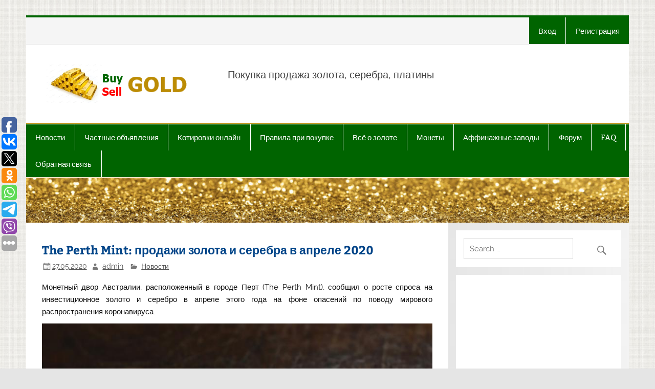

--- FILE ---
content_type: text/html; charset=UTF-8
request_url: https://buysellgold.info/novosti/the-perth-mint-prodazhi-zolota-i-serebra-v-aprele-2020.html
body_size: 15851
content:
<!DOCTYPE html><!-- HTML 5 -->
<html lang="ru-RU">

<head>
<meta charset="UTF-8" />
<meta name="viewport" content="width=device-width, initial-scale=1">
<link rel="profile" href="http://gmpg.org/xfn/11" />
<link rel="pingback" href="https://buysellgold.info/xmlrpc.php" />

<title>The Perth Mint: продажи золота и серебра в апреле 2020 | Купить продать Au, Ag, Pt</title>
<meta name='robots' content='max-image-preview:large' />

<!-- All In One SEO Pack 3.6.2[274,369] -->
<meta name="description"  content="Монетный двор Австралии, расположенный в городе Перт (The Perth Mint), сообщил о росте спроса на инвестиционное золото и серебро в апреле этого года на фоне опасений по поводу мирового распространения коронавируса." />

<meta name="keywords"  content="Монетный двор,Австралия,золото,серебро,монеты,коронавирус. серебряный орел" />

<script type="application/ld+json" class="aioseop-schema">{"@context":"https://schema.org","@graph":[{"@type":["Person","Organization"],"@id":"https://buysellgold.info/#person","url":"https://buysellgold.info/","name":"admin","sameAs":[],"image":{"@type":"ImageObject","@id":"https://buysellgold.info/#personlogo","url":"https://secure.gravatar.com/avatar/f298e0c9ed5319d59400bc8d88484868?s=96&d=monsterid&r=g","width":96,"height":96,"caption":"admin"},"logo":{"@id":"https://buysellgold.info/#personlogo"}},{"@type":"WebSite","@id":"https://buysellgold.info/#website","url":"https://buysellgold.info/","name":"Купить продать Au, Ag, Pt","publisher":{"@id":"https://buysellgold.info/#person"},"potentialAction":{"@type":"SearchAction","target":"https://buysellgold.info/?s={search_term_string}","query-input":"required name=search_term_string"}},{"@type":"WebPage","@id":"https://buysellgold.info/novosti/the-perth-mint-prodazhi-zolota-i-serebra-v-aprele-2020.html#webpage","url":"https://buysellgold.info/novosti/the-perth-mint-prodazhi-zolota-i-serebra-v-aprele-2020.html","inLanguage":"ru-RU","name":"The Perth Mint: продажи золота и серебра в апреле 2020","isPartOf":{"@id":"https://buysellgold.info/#website"},"breadcrumb":{"@id":"https://buysellgold.info/novosti/the-perth-mint-prodazhi-zolota-i-serebra-v-aprele-2020.html#breadcrumblist"},"description":"Монетный двор Австралии, расположенный в городе Перт (The Perth Mint), сообщил о росте спроса на инвестиционное золото и серебро в апреле этого года на фоне опасений по поводу мирового распространения коронавируса.","image":{"@type":"ImageObject","@id":"https://buysellgold.info/novosti/the-perth-mint-prodazhi-zolota-i-serebra-v-aprele-2020.html#primaryimage","url":"https://buysellgold.info/wp-content/uploads/2020/05/106142322.jpg","width":800,"height":533},"primaryImageOfPage":{"@id":"https://buysellgold.info/novosti/the-perth-mint-prodazhi-zolota-i-serebra-v-aprele-2020.html#primaryimage"},"datePublished":"2020-05-27T14:52:40+03:00","dateModified":"2020-05-27T14:52:40+03:00"},{"@type":"Article","@id":"https://buysellgold.info/novosti/the-perth-mint-prodazhi-zolota-i-serebra-v-aprele-2020.html#article","isPartOf":{"@id":"https://buysellgold.info/novosti/the-perth-mint-prodazhi-zolota-i-serebra-v-aprele-2020.html#webpage"},"author":{"@id":"https://buysellgold.info/author/admin#author"},"headline":"The Perth Mint: продажи золота и серебра в апреле 2020","datePublished":"2020-05-27T14:52:40+03:00","dateModified":"2020-05-27T14:52:40+03:00","commentCount":0,"mainEntityOfPage":{"@id":"https://buysellgold.info/novosti/the-perth-mint-prodazhi-zolota-i-serebra-v-aprele-2020.html#webpage"},"publisher":{"@id":"https://buysellgold.info/#person"},"articleSection":"Новости","image":{"@type":"ImageObject","@id":"https://buysellgold.info/novosti/the-perth-mint-prodazhi-zolota-i-serebra-v-aprele-2020.html#primaryimage","url":"https://buysellgold.info/wp-content/uploads/2020/05/106142322.jpg","width":800,"height":533}},{"@type":"Person","@id":"https://buysellgold.info/author/admin#author","name":"admin","sameAs":[],"image":{"@type":"ImageObject","@id":"https://buysellgold.info/#personlogo","url":"https://secure.gravatar.com/avatar/f298e0c9ed5319d59400bc8d88484868?s=96&d=monsterid&r=g","width":96,"height":96,"caption":"admin"}},{"@type":"BreadcrumbList","@id":"https://buysellgold.info/novosti/the-perth-mint-prodazhi-zolota-i-serebra-v-aprele-2020.html#breadcrumblist","itemListElement":[{"@type":"ListItem","position":1,"item":{"@type":"WebPage","@id":"https://buysellgold.info/","url":"https://buysellgold.info/","name":"Купить продать золото, серебро, платину"}},{"@type":"ListItem","position":2,"item":{"@type":"WebPage","@id":"https://buysellgold.info/novosti/the-perth-mint-prodazhi-zolota-i-serebra-v-aprele-2020.html","url":"https://buysellgold.info/novosti/the-perth-mint-prodazhi-zolota-i-serebra-v-aprele-2020.html","name":"The Perth Mint: продажи золота и серебра в апреле 2020"}}]}]}</script>
<link rel="canonical" href="https://buysellgold.info/novosti/the-perth-mint-prodazhi-zolota-i-serebra-v-aprele-2020.html" />
<!-- All In One SEO Pack -->
<link rel="alternate" type="application/rss+xml" title="Купить продать Au, Ag, Pt &raquo; Лента" href="https://buysellgold.info/feed" />
<link rel="alternate" type="application/rss+xml" title="Купить продать Au, Ag, Pt &raquo; Лента комментариев" href="https://buysellgold.info/comments/feed" />
<link rel="alternate" type="application/rss+xml" title="Купить продать Au, Ag, Pt &raquo; Лента комментариев к &laquo;The Perth Mint: продажи золота и серебра в апреле 2020&raquo;" href="https://buysellgold.info/novosti/the-perth-mint-prodazhi-zolota-i-serebra-v-aprele-2020.html/feed" />
<script type="text/javascript">
/* <![CDATA[ */
window._wpemojiSettings = {"baseUrl":"https:\/\/s.w.org\/images\/core\/emoji\/14.0.0\/72x72\/","ext":".png","svgUrl":"https:\/\/s.w.org\/images\/core\/emoji\/14.0.0\/svg\/","svgExt":".svg","source":{"concatemoji":"https:\/\/buysellgold.info\/wp-includes\/js\/wp-emoji-release.min.js?ver=6.4.7"}};
/*! This file is auto-generated */
!function(i,n){var o,s,e;function c(e){try{var t={supportTests:e,timestamp:(new Date).valueOf()};sessionStorage.setItem(o,JSON.stringify(t))}catch(e){}}function p(e,t,n){e.clearRect(0,0,e.canvas.width,e.canvas.height),e.fillText(t,0,0);var t=new Uint32Array(e.getImageData(0,0,e.canvas.width,e.canvas.height).data),r=(e.clearRect(0,0,e.canvas.width,e.canvas.height),e.fillText(n,0,0),new Uint32Array(e.getImageData(0,0,e.canvas.width,e.canvas.height).data));return t.every(function(e,t){return e===r[t]})}function u(e,t,n){switch(t){case"flag":return n(e,"\ud83c\udff3\ufe0f\u200d\u26a7\ufe0f","\ud83c\udff3\ufe0f\u200b\u26a7\ufe0f")?!1:!n(e,"\ud83c\uddfa\ud83c\uddf3","\ud83c\uddfa\u200b\ud83c\uddf3")&&!n(e,"\ud83c\udff4\udb40\udc67\udb40\udc62\udb40\udc65\udb40\udc6e\udb40\udc67\udb40\udc7f","\ud83c\udff4\u200b\udb40\udc67\u200b\udb40\udc62\u200b\udb40\udc65\u200b\udb40\udc6e\u200b\udb40\udc67\u200b\udb40\udc7f");case"emoji":return!n(e,"\ud83e\udef1\ud83c\udffb\u200d\ud83e\udef2\ud83c\udfff","\ud83e\udef1\ud83c\udffb\u200b\ud83e\udef2\ud83c\udfff")}return!1}function f(e,t,n){var r="undefined"!=typeof WorkerGlobalScope&&self instanceof WorkerGlobalScope?new OffscreenCanvas(300,150):i.createElement("canvas"),a=r.getContext("2d",{willReadFrequently:!0}),o=(a.textBaseline="top",a.font="600 32px Arial",{});return e.forEach(function(e){o[e]=t(a,e,n)}),o}function t(e){var t=i.createElement("script");t.src=e,t.defer=!0,i.head.appendChild(t)}"undefined"!=typeof Promise&&(o="wpEmojiSettingsSupports",s=["flag","emoji"],n.supports={everything:!0,everythingExceptFlag:!0},e=new Promise(function(e){i.addEventListener("DOMContentLoaded",e,{once:!0})}),new Promise(function(t){var n=function(){try{var e=JSON.parse(sessionStorage.getItem(o));if("object"==typeof e&&"number"==typeof e.timestamp&&(new Date).valueOf()<e.timestamp+604800&&"object"==typeof e.supportTests)return e.supportTests}catch(e){}return null}();if(!n){if("undefined"!=typeof Worker&&"undefined"!=typeof OffscreenCanvas&&"undefined"!=typeof URL&&URL.createObjectURL&&"undefined"!=typeof Blob)try{var e="postMessage("+f.toString()+"("+[JSON.stringify(s),u.toString(),p.toString()].join(",")+"));",r=new Blob([e],{type:"text/javascript"}),a=new Worker(URL.createObjectURL(r),{name:"wpTestEmojiSupports"});return void(a.onmessage=function(e){c(n=e.data),a.terminate(),t(n)})}catch(e){}c(n=f(s,u,p))}t(n)}).then(function(e){for(var t in e)n.supports[t]=e[t],n.supports.everything=n.supports.everything&&n.supports[t],"flag"!==t&&(n.supports.everythingExceptFlag=n.supports.everythingExceptFlag&&n.supports[t]);n.supports.everythingExceptFlag=n.supports.everythingExceptFlag&&!n.supports.flag,n.DOMReady=!1,n.readyCallback=function(){n.DOMReady=!0}}).then(function(){return e}).then(function(){var e;n.supports.everything||(n.readyCallback(),(e=n.source||{}).concatemoji?t(e.concatemoji):e.wpemoji&&e.twemoji&&(t(e.twemoji),t(e.wpemoji)))}))}((window,document),window._wpemojiSettings);
/* ]]> */
</script>
<link rel='stylesheet' id='smartline-custom-fonts-css' href='https://buysellgold.info/wp-content/themes/smartline-lite/css/custom-fonts.css?ver=20180413' type='text/css' media='all' />
<style id='wp-emoji-styles-inline-css' type='text/css'>

	img.wp-smiley, img.emoji {
		display: inline !important;
		border: none !important;
		box-shadow: none !important;
		height: 1em !important;
		width: 1em !important;
		margin: 0 0.07em !important;
		vertical-align: -0.1em !important;
		background: none !important;
		padding: 0 !important;
	}
</style>
<link rel='stylesheet' id='wp-block-library-css' href='https://buysellgold.info/wp-includes/css/dist/block-library/style.min.css?ver=6.4.7' type='text/css' media='all' />
<style id='classic-theme-styles-inline-css' type='text/css'>
/*! This file is auto-generated */
.wp-block-button__link{color:#fff;background-color:#32373c;border-radius:9999px;box-shadow:none;text-decoration:none;padding:calc(.667em + 2px) calc(1.333em + 2px);font-size:1.125em}.wp-block-file__button{background:#32373c;color:#fff;text-decoration:none}
</style>
<style id='global-styles-inline-css' type='text/css'>
body{--wp--preset--color--black: #353535;--wp--preset--color--cyan-bluish-gray: #abb8c3;--wp--preset--color--white: #ffffff;--wp--preset--color--pale-pink: #f78da7;--wp--preset--color--vivid-red: #cf2e2e;--wp--preset--color--luminous-vivid-orange: #ff6900;--wp--preset--color--luminous-vivid-amber: #fcb900;--wp--preset--color--light-green-cyan: #7bdcb5;--wp--preset--color--vivid-green-cyan: #00d084;--wp--preset--color--pale-cyan-blue: #8ed1fc;--wp--preset--color--vivid-cyan-blue: #0693e3;--wp--preset--color--vivid-purple: #9b51e0;--wp--preset--color--primary: #004488;--wp--preset--color--light-gray: #f0f0f0;--wp--preset--color--dark-gray: #777777;--wp--preset--gradient--vivid-cyan-blue-to-vivid-purple: linear-gradient(135deg,rgba(6,147,227,1) 0%,rgb(155,81,224) 100%);--wp--preset--gradient--light-green-cyan-to-vivid-green-cyan: linear-gradient(135deg,rgb(122,220,180) 0%,rgb(0,208,130) 100%);--wp--preset--gradient--luminous-vivid-amber-to-luminous-vivid-orange: linear-gradient(135deg,rgba(252,185,0,1) 0%,rgba(255,105,0,1) 100%);--wp--preset--gradient--luminous-vivid-orange-to-vivid-red: linear-gradient(135deg,rgba(255,105,0,1) 0%,rgb(207,46,46) 100%);--wp--preset--gradient--very-light-gray-to-cyan-bluish-gray: linear-gradient(135deg,rgb(238,238,238) 0%,rgb(169,184,195) 100%);--wp--preset--gradient--cool-to-warm-spectrum: linear-gradient(135deg,rgb(74,234,220) 0%,rgb(151,120,209) 20%,rgb(207,42,186) 40%,rgb(238,44,130) 60%,rgb(251,105,98) 80%,rgb(254,248,76) 100%);--wp--preset--gradient--blush-light-purple: linear-gradient(135deg,rgb(255,206,236) 0%,rgb(152,150,240) 100%);--wp--preset--gradient--blush-bordeaux: linear-gradient(135deg,rgb(254,205,165) 0%,rgb(254,45,45) 50%,rgb(107,0,62) 100%);--wp--preset--gradient--luminous-dusk: linear-gradient(135deg,rgb(255,203,112) 0%,rgb(199,81,192) 50%,rgb(65,88,208) 100%);--wp--preset--gradient--pale-ocean: linear-gradient(135deg,rgb(255,245,203) 0%,rgb(182,227,212) 50%,rgb(51,167,181) 100%);--wp--preset--gradient--electric-grass: linear-gradient(135deg,rgb(202,248,128) 0%,rgb(113,206,126) 100%);--wp--preset--gradient--midnight: linear-gradient(135deg,rgb(2,3,129) 0%,rgb(40,116,252) 100%);--wp--preset--font-size--small: 13px;--wp--preset--font-size--medium: 20px;--wp--preset--font-size--large: 36px;--wp--preset--font-size--x-large: 42px;--wp--preset--spacing--20: 0.44rem;--wp--preset--spacing--30: 0.67rem;--wp--preset--spacing--40: 1rem;--wp--preset--spacing--50: 1.5rem;--wp--preset--spacing--60: 2.25rem;--wp--preset--spacing--70: 3.38rem;--wp--preset--spacing--80: 5.06rem;--wp--preset--shadow--natural: 6px 6px 9px rgba(0, 0, 0, 0.2);--wp--preset--shadow--deep: 12px 12px 50px rgba(0, 0, 0, 0.4);--wp--preset--shadow--sharp: 6px 6px 0px rgba(0, 0, 0, 0.2);--wp--preset--shadow--outlined: 6px 6px 0px -3px rgba(255, 255, 255, 1), 6px 6px rgba(0, 0, 0, 1);--wp--preset--shadow--crisp: 6px 6px 0px rgba(0, 0, 0, 1);}:where(.is-layout-flex){gap: 0.5em;}:where(.is-layout-grid){gap: 0.5em;}body .is-layout-flow > .alignleft{float: left;margin-inline-start: 0;margin-inline-end: 2em;}body .is-layout-flow > .alignright{float: right;margin-inline-start: 2em;margin-inline-end: 0;}body .is-layout-flow > .aligncenter{margin-left: auto !important;margin-right: auto !important;}body .is-layout-constrained > .alignleft{float: left;margin-inline-start: 0;margin-inline-end: 2em;}body .is-layout-constrained > .alignright{float: right;margin-inline-start: 2em;margin-inline-end: 0;}body .is-layout-constrained > .aligncenter{margin-left: auto !important;margin-right: auto !important;}body .is-layout-constrained > :where(:not(.alignleft):not(.alignright):not(.alignfull)){max-width: var(--wp--style--global--content-size);margin-left: auto !important;margin-right: auto !important;}body .is-layout-constrained > .alignwide{max-width: var(--wp--style--global--wide-size);}body .is-layout-flex{display: flex;}body .is-layout-flex{flex-wrap: wrap;align-items: center;}body .is-layout-flex > *{margin: 0;}body .is-layout-grid{display: grid;}body .is-layout-grid > *{margin: 0;}:where(.wp-block-columns.is-layout-flex){gap: 2em;}:where(.wp-block-columns.is-layout-grid){gap: 2em;}:where(.wp-block-post-template.is-layout-flex){gap: 1.25em;}:where(.wp-block-post-template.is-layout-grid){gap: 1.25em;}.has-black-color{color: var(--wp--preset--color--black) !important;}.has-cyan-bluish-gray-color{color: var(--wp--preset--color--cyan-bluish-gray) !important;}.has-white-color{color: var(--wp--preset--color--white) !important;}.has-pale-pink-color{color: var(--wp--preset--color--pale-pink) !important;}.has-vivid-red-color{color: var(--wp--preset--color--vivid-red) !important;}.has-luminous-vivid-orange-color{color: var(--wp--preset--color--luminous-vivid-orange) !important;}.has-luminous-vivid-amber-color{color: var(--wp--preset--color--luminous-vivid-amber) !important;}.has-light-green-cyan-color{color: var(--wp--preset--color--light-green-cyan) !important;}.has-vivid-green-cyan-color{color: var(--wp--preset--color--vivid-green-cyan) !important;}.has-pale-cyan-blue-color{color: var(--wp--preset--color--pale-cyan-blue) !important;}.has-vivid-cyan-blue-color{color: var(--wp--preset--color--vivid-cyan-blue) !important;}.has-vivid-purple-color{color: var(--wp--preset--color--vivid-purple) !important;}.has-black-background-color{background-color: var(--wp--preset--color--black) !important;}.has-cyan-bluish-gray-background-color{background-color: var(--wp--preset--color--cyan-bluish-gray) !important;}.has-white-background-color{background-color: var(--wp--preset--color--white) !important;}.has-pale-pink-background-color{background-color: var(--wp--preset--color--pale-pink) !important;}.has-vivid-red-background-color{background-color: var(--wp--preset--color--vivid-red) !important;}.has-luminous-vivid-orange-background-color{background-color: var(--wp--preset--color--luminous-vivid-orange) !important;}.has-luminous-vivid-amber-background-color{background-color: var(--wp--preset--color--luminous-vivid-amber) !important;}.has-light-green-cyan-background-color{background-color: var(--wp--preset--color--light-green-cyan) !important;}.has-vivid-green-cyan-background-color{background-color: var(--wp--preset--color--vivid-green-cyan) !important;}.has-pale-cyan-blue-background-color{background-color: var(--wp--preset--color--pale-cyan-blue) !important;}.has-vivid-cyan-blue-background-color{background-color: var(--wp--preset--color--vivid-cyan-blue) !important;}.has-vivid-purple-background-color{background-color: var(--wp--preset--color--vivid-purple) !important;}.has-black-border-color{border-color: var(--wp--preset--color--black) !important;}.has-cyan-bluish-gray-border-color{border-color: var(--wp--preset--color--cyan-bluish-gray) !important;}.has-white-border-color{border-color: var(--wp--preset--color--white) !important;}.has-pale-pink-border-color{border-color: var(--wp--preset--color--pale-pink) !important;}.has-vivid-red-border-color{border-color: var(--wp--preset--color--vivid-red) !important;}.has-luminous-vivid-orange-border-color{border-color: var(--wp--preset--color--luminous-vivid-orange) !important;}.has-luminous-vivid-amber-border-color{border-color: var(--wp--preset--color--luminous-vivid-amber) !important;}.has-light-green-cyan-border-color{border-color: var(--wp--preset--color--light-green-cyan) !important;}.has-vivid-green-cyan-border-color{border-color: var(--wp--preset--color--vivid-green-cyan) !important;}.has-pale-cyan-blue-border-color{border-color: var(--wp--preset--color--pale-cyan-blue) !important;}.has-vivid-cyan-blue-border-color{border-color: var(--wp--preset--color--vivid-cyan-blue) !important;}.has-vivid-purple-border-color{border-color: var(--wp--preset--color--vivid-purple) !important;}.has-vivid-cyan-blue-to-vivid-purple-gradient-background{background: var(--wp--preset--gradient--vivid-cyan-blue-to-vivid-purple) !important;}.has-light-green-cyan-to-vivid-green-cyan-gradient-background{background: var(--wp--preset--gradient--light-green-cyan-to-vivid-green-cyan) !important;}.has-luminous-vivid-amber-to-luminous-vivid-orange-gradient-background{background: var(--wp--preset--gradient--luminous-vivid-amber-to-luminous-vivid-orange) !important;}.has-luminous-vivid-orange-to-vivid-red-gradient-background{background: var(--wp--preset--gradient--luminous-vivid-orange-to-vivid-red) !important;}.has-very-light-gray-to-cyan-bluish-gray-gradient-background{background: var(--wp--preset--gradient--very-light-gray-to-cyan-bluish-gray) !important;}.has-cool-to-warm-spectrum-gradient-background{background: var(--wp--preset--gradient--cool-to-warm-spectrum) !important;}.has-blush-light-purple-gradient-background{background: var(--wp--preset--gradient--blush-light-purple) !important;}.has-blush-bordeaux-gradient-background{background: var(--wp--preset--gradient--blush-bordeaux) !important;}.has-luminous-dusk-gradient-background{background: var(--wp--preset--gradient--luminous-dusk) !important;}.has-pale-ocean-gradient-background{background: var(--wp--preset--gradient--pale-ocean) !important;}.has-electric-grass-gradient-background{background: var(--wp--preset--gradient--electric-grass) !important;}.has-midnight-gradient-background{background: var(--wp--preset--gradient--midnight) !important;}.has-small-font-size{font-size: var(--wp--preset--font-size--small) !important;}.has-medium-font-size{font-size: var(--wp--preset--font-size--medium) !important;}.has-large-font-size{font-size: var(--wp--preset--font-size--large) !important;}.has-x-large-font-size{font-size: var(--wp--preset--font-size--x-large) !important;}
.wp-block-navigation a:where(:not(.wp-element-button)){color: inherit;}
:where(.wp-block-post-template.is-layout-flex){gap: 1.25em;}:where(.wp-block-post-template.is-layout-grid){gap: 1.25em;}
:where(.wp-block-columns.is-layout-flex){gap: 2em;}:where(.wp-block-columns.is-layout-grid){gap: 2em;}
.wp-block-pullquote{font-size: 1.5em;line-height: 1.6;}
</style>
<link rel='stylesheet' id='af-fontawesome-css' href='https://buysellgold.info/wp-content/plugins/asgaros-forum/libs/fontawesome/css/all.min.css?ver=1.15.7' type='text/css' media='all' />
<link rel='stylesheet' id='af-fontawesome-compat-v4-css' href='https://buysellgold.info/wp-content/plugins/asgaros-forum/libs/fontawesome/css/v4-shims.min.css?ver=1.15.7' type='text/css' media='all' />
<link rel='stylesheet' id='af-widgets-css' href='https://buysellgold.info/wp-content/plugins/asgaros-forum/skin/widgets.css?ver=1.15.7' type='text/css' media='all' />
<link rel='stylesheet' id='contact-form-7-css' href='https://buysellgold.info/wp-content/plugins/contact-form-7/includes/css/styles.css?ver=5.1.7' type='text/css' media='all' />
<link rel='stylesheet' id='Bootsrap-css' href='https://buysellgold.info/wp-content/themes/smartline-lite/css/bootstrap.min.css?ver=6.4.7' type='text/css' media='all' />
<link rel='stylesheet' id='smartline-lite-stylesheet-css' href='https://buysellgold.info/wp-content/themes/smartline-lite/style.css?ver=1.6.4' type='text/css' media='all' />
<style id='smartline-lite-stylesheet-inline-css' type='text/css'>
.site-title {
	position: absolute;
	clip: rect(1px, 1px, 1px, 1px);
}
</style>
<link rel='stylesheet' id='genericons-css' href='https://buysellgold.info/wp-content/themes/smartline-lite/css/genericons/genericons.css?ver=3.4.1' type='text/css' media='all' />
<link rel='stylesheet' id='fancybox-css' href='https://buysellgold.info/wp-content/themes/smartline-lite/css/jquery.fancybox.css?ver=6.4.7' type='text/css' media='all' />
<link rel='stylesheet' id='themezee-related-posts-css' href='https://buysellgold.info/wp-content/themes/smartline-lite/css/themezee-related-posts.css?ver=20160421' type='text/css' media='all' />
<link rel='stylesheet' id='recent-posts-widget-with-thumbnails-public-style-css' href='https://buysellgold.info/wp-content/plugins/recent-posts-widget-with-thumbnails/public.css?ver=6.7.0' type='text/css' media='all' />
<link rel='stylesheet' id='rpt_front_style-css' href='https://buysellgold.info/wp-content/plugins/related-posts-thumbnails/assets/css/front.css?ver=1.6.2' type='text/css' media='all' />
<link rel='stylesheet' id='forget-about-shortcode-buttons-css' href='https://buysellgold.info/wp-content/plugins/forget-about-shortcode-buttons/public/css/button-styles.css?ver=2.1.2' type='text/css' media='all' />
<script type="text/javascript" src="https://buysellgold.info/wp-includes/js/jquery/jquery.min.js?ver=3.7.1" id="jquery-core-js"></script>
<script type="text/javascript" src="https://buysellgold.info/wp-includes/js/jquery/jquery-migrate.min.js?ver=3.4.1" id="jquery-migrate-js"></script>
<!--[if lt IE 9]>
<script type="text/javascript" src="https://buysellgold.info/wp-content/themes/smartline-lite/js/html5shiv.min.js?ver=3.7.3" id="html5shiv-js"></script>
<![endif]-->
<script type="text/javascript" id="smartline-lite-jquery-navigation-js-extra">
/* <![CDATA[ */
var smartline_menu_title = "Menu";
/* ]]> */
</script>
<script type="text/javascript" src="https://buysellgold.info/wp-content/themes/smartline-lite/js/navigation.js?ver=20160719" id="smartline-lite-jquery-navigation-js"></script>
<link rel="https://api.w.org/" href="https://buysellgold.info/wp-json/" /><link rel="alternate" type="application/json" href="https://buysellgold.info/wp-json/wp/v2/posts/467" /><link rel="EditURI" type="application/rsd+xml" title="RSD" href="https://buysellgold.info/xmlrpc.php?rsd" />
<meta name="generator" content="WordPress 6.4.7" />
<link rel='shortlink' href='https://buysellgold.info/?p=467' />
<link rel="alternate" type="application/json+oembed" href="https://buysellgold.info/wp-json/oembed/1.0/embed?url=https%3A%2F%2Fbuysellgold.info%2Fnovosti%2Fthe-perth-mint-prodazhi-zolota-i-serebra-v-aprele-2020.html" />
<link rel="alternate" type="text/xml+oembed" href="https://buysellgold.info/wp-json/oembed/1.0/embed?url=https%3A%2F%2Fbuysellgold.info%2Fnovosti%2Fthe-perth-mint-prodazhi-zolota-i-serebra-v-aprele-2020.html&#038;format=xml" />
      <style>
      #related_posts_thumbnails li{
          border-right: 1px solid #dddddd;
          background-color: #ffffff      }
      #related_posts_thumbnails li:hover{
          background-color: #eeeeee;
      }
      .relpost_content{
          font-size: 15px;
          color: #333333;
      }
      .relpost-block-single{
          background-color: #ffffff;
          border-right: 1px solid  #dddddd;
          border-left: 1px solid  #dddddd;
          margin-right: -1px;
      }
      .relpost-block-single:hover{
          background-color: #eeeeee;
      }
      </style>

  <style type="text/css" id="custom-background-css">
body.custom-background { background-image: url("https://buysellgold.info/wp-content/uploads/2020/05/fon-sajta.png"); background-position: left top; background-size: auto; background-repeat: repeat; background-attachment: scroll; }
</style>
	<link rel="icon" href="https://buysellgold.info/wp-content/uploads/2020/05/cropped-goldpyramidonwhite-21MP-32x32.jpg" sizes="32x32" />
<link rel="icon" href="https://buysellgold.info/wp-content/uploads/2020/05/cropped-goldpyramidonwhite-21MP-192x192.jpg" sizes="192x192" />
<link rel="apple-touch-icon" href="https://buysellgold.info/wp-content/uploads/2020/05/cropped-goldpyramidonwhite-21MP-180x180.jpg" />
<meta name="msapplication-TileImage" content="https://buysellgold.info/wp-content/uploads/2020/05/cropped-goldpyramidonwhite-21MP-270x270.jpg" />

<meta name="yandex-verification" content="6fe464ab493dcf1f" />

<script data-ad-client="ca-pub-9569032695572011" async src="https://pagead2.googlesyndication.com/pagead/js/adsbygoogle.js"></script>

<!-- Yandex.Metrika counter -->
<script type="text/javascript" >
   (function(m,e,t,r,i,k,a){m[i]=m[i]||function(){(m[i].a=m[i].a||[]).push(arguments)};
   m[i].l=1*new Date();k=e.createElement(t),a=e.getElementsByTagName(t)[0],k.async=1,k.src=r,a.parentNode.insertBefore(k,a)})
   (window, document, "script", "https://mc.yandex.ru/metrika/tag.js", "ym");

   ym(67561738, "init", {
        clickmap:true,
        trackLinks:true,
        accurateTrackBounce:true
   });
</script>
<noscript><div><img src="https://mc.yandex.ru/watch/67561738" style="position:absolute; left:-9999px;" alt="" /></div></noscript>
<!-- /Yandex.Metrika counter -->


</head>

<body class="post-template-default single single-post postid-467 single-format-standard custom-background wp-custom-logo">

<a class="skip-link screen-reader-text" href="#content">Skip to content</a>

<div id="wrapper" class="hfeed">

	<div id="header-wrap">

		
		<nav id="topnav" class="clearfix" role="navigation">
										<ul id="cabinet-menu" class="main-navigation-menu">
					<li><a href="#" class="login">Вход</a></li>
					<li><a href="#" class="registration">Регистрация</a></li>
				</ul>						
				
		</nav>

		
		<header id="header" class="clearfix" role="banner">

			<div id="logo" class="clearfix">

				<a href="https://buysellgold.info/" class="custom-logo-link" rel="home"><img width="293" height="78" src="https://buysellgold.info/wp-content/uploads/2020/05/cropped-купить-продать-золото.png" class="custom-logo" alt="Купить продать Au, Ag, Pt" decoding="async" title="" /></a>				
		<p class="site-title"><a href="https://buysellgold.info/" rel="home">Купить продать Au, Ag, Pt</a></p>

					
			<p class="site-description">Покупка продажа золота, серебра, платины</p>

		
			</div>

			<div id="header-content" class="clearfix">
							</div>

		</header>

	</div>

	<div id="navi-wrap">

		<nav id="mainnav" class="clearfix" role="navigation">
			<ul id="mainnav-menu" class="main-navigation-menu"><li id="menu-item-81" class="menu-item menu-item-type-taxonomy menu-item-object-category current-post-ancestor current-menu-parent current-post-parent menu-item-81"><a href="https://buysellgold.info/category/novosti">Новости</a></li>
<li id="menu-item-91" class="menu-item menu-item-type-post_type menu-item-object-page menu-item-91"><a href="https://buysellgold.info/obyavleniya-pokupka-prodazha">Частные объявления</a></li>
<li id="menu-item-185" class="menu-item menu-item-type-post_type menu-item-object-page menu-item-has-children menu-item-185"><a href="https://buysellgold.info/kotirovki-onlajn">Котировки онлайн</a>
<ul class="sub-menu">
	<li id="menu-item-53" class="menu-item menu-item-type-post_type menu-item-object-page menu-item-53"><a href="https://buysellgold.info/kotirovki-zolota-onlajn">Котировки золота онлайн</a></li>
	<li id="menu-item-52" class="menu-item menu-item-type-post_type menu-item-object-page menu-item-52"><a href="https://buysellgold.info/kotirovki-serebra-onlajn">Котировки серебра онлайн</a></li>
	<li id="menu-item-51" class="menu-item menu-item-type-post_type menu-item-object-page menu-item-51"><a href="https://buysellgold.info/kotirovki-platiny-onlajn">Котировки платины онлайн</a></li>
</ul>
</li>
<li id="menu-item-146" class="menu-item menu-item-type-post_type menu-item-object-page menu-item-146"><a href="https://buysellgold.info/pravila-pri-pokypke">Правила при покупке</a></li>
<li id="menu-item-353" class="menu-item menu-item-type-post_type menu-item-object-page menu-item-353"><a href="https://buysellgold.info/vsjo-o-zolote">Всё о золоте</a></li>
<li id="menu-item-893" class="menu-item menu-item-type-post_type menu-item-object-page menu-item-has-children menu-item-893"><a href="https://buysellgold.info/monety">Монеты</a>
<ul class="sub-menu">
	<li id="menu-item-918" class="menu-item menu-item-type-post_type menu-item-object-page menu-item-918"><a href="https://buysellgold.info/avstralijskij-kenguru">Австралийский кенгуру</a></li>
	<li id="menu-item-916" class="menu-item menu-item-type-post_type menu-item-object-page menu-item-916"><a href="https://buysellgold.info/amerikanskij-buffalo-2">Американский буффало</a></li>
	<li id="menu-item-938" class="menu-item menu-item-type-post_type menu-item-object-page menu-item-938"><a href="https://buysellgold.info/amerikanskij-orel">Американский орел</a></li>
	<li id="menu-item-919" class="menu-item menu-item-type-post_type menu-item-object-page menu-item-919"><a href="https://buysellgold.info/venskaya-filarmoniya-2">Венская филармония</a></li>
	<li id="menu-item-936" class="menu-item menu-item-type-post_type menu-item-object-page menu-item-936"><a href="https://buysellgold.info/kanadskij-klenovyj-list-3">Канадский кленовый лист</a></li>
	<li id="menu-item-915" class="menu-item menu-item-type-post_type menu-item-object-page menu-item-915"><a href="https://buysellgold.info/kitajskaya-zolotaya-panda">Китайская золотая панда</a></li>
	<li id="menu-item-937" class="menu-item menu-item-type-post_type menu-item-object-page menu-item-937"><a href="https://buysellgold.info/meksikanskij-libertad">Мексиканский либертад</a></li>
	<li id="menu-item-917" class="menu-item menu-item-type-post_type menu-item-object-page menu-item-917"><a href="https://buysellgold.info/juzhnoafrikanskij-krjugerrand">Южноафриканский крюгерранд</a></li>
</ul>
</li>
<li id="menu-item-716" class="menu-item menu-item-type-post_type menu-item-object-page menu-item-has-children menu-item-716"><a href="https://buysellgold.info/affinazhnye-zavody">Аффинажные заводы</a>
<ul class="sub-menu">
	<li id="menu-item-724" class="menu-item menu-item-type-post_type menu-item-object-page menu-item-724"><a href="https://buysellgold.info/argor-heraeus">Argor-Heraeus</a></li>
	<li id="menu-item-773" class="menu-item menu-item-type-post_type menu-item-object-page menu-item-773"><a href="https://buysellgold.info/commerzbank">Commerzbank</a></li>
	<li id="menu-item-783" class="menu-item menu-item-type-post_type menu-item-object-page menu-item-783"><a href="https://buysellgold.info/credit-suisse">Credit Suisse</a></li>
	<li id="menu-item-845" class="menu-item menu-item-type-post_type menu-item-object-page menu-item-845"><a href="https://buysellgold.info/degussa">Degussa</a></li>
	<li id="menu-item-742" class="menu-item menu-item-type-post_type menu-item-object-page menu-item-742"><a href="https://buysellgold.info/heraeus">Heraeus</a></li>
	<li id="menu-item-795" class="menu-item menu-item-type-post_type menu-item-object-page menu-item-795"><a href="https://buysellgold.info/valcambi">Valcambi</a></li>
	<li id="menu-item-823" class="menu-item menu-item-type-post_type menu-item-object-page menu-item-823"><a href="https://buysellgold.info/ubs">UBS</a></li>
	<li id="menu-item-804" class="menu-item menu-item-type-post_type menu-item-object-page menu-item-804"><a href="https://buysellgold.info/umicore">Umicore</a></li>
</ul>
</li>
<li id="menu-item-964" class="menu-item menu-item-type-post_type menu-item-object-page menu-item-964"><a href="https://buysellgold.info/forum">Форум</a></li>
<li id="menu-item-79" class="menu-item menu-item-type-post_type menu-item-object-page menu-item-79"><a href="https://buysellgold.info/faq">FAQ</a></li>
<li id="menu-item-80" class="menu-item menu-item-type-post_type menu-item-object-page menu-item-80"><a href="https://buysellgold.info/obratnaya-svyaz">Обратная связь</a></li>
</ul>		</nav>

	</div>

	
			<div id="custom-header">

				
					<img src="https://buysellgold.info/wp-content/uploads/2020/05/cropped-tarafinejewelrycom_355580497-1.jpg" srcset="https://buysellgold.info/wp-content/uploads/2020/05/cropped-tarafinejewelrycom_355580497-1.jpg 1340w, https://buysellgold.info/wp-content/uploads/2020/05/cropped-tarafinejewelrycom_355580497-1-300x22.jpg 300w, https://buysellgold.info/wp-content/uploads/2020/05/cropped-tarafinejewelrycom_355580497-1-1024x76.jpg 1024w, https://buysellgold.info/wp-content/uploads/2020/05/cropped-tarafinejewelrycom_355580497-1-768x57.jpg 768w" width="1340" height="99" alt="Купить продать Au, Ag, Pt">

				
			</div>

		
	<div id="wrap" class="clearfix">
		
		<section id="content" class="primary" role="main">
		
					
		
	<article id="post-467" class="post-467 post type-post status-publish format-standard has-post-thumbnail hentry category-novosti">
	
		<h1 class="entry-title post-title">The Perth Mint: продажи золота и серебра в апреле 2020</h1>		
		<div class="entry-meta postmeta"><span class="meta-date"><a href="https://buysellgold.info/novosti/the-perth-mint-prodazhi-zolota-i-serebra-v-aprele-2020.html" title="17:52" rel="bookmark"><time class="entry-date published updated" datetime="2020-05-27T17:52:40+03:00">27.05.2020</time></a></span><span class="meta-author author vcard"> <a class="url fn n" href="https://buysellgold.info/author/admin" title="View all posts by admin" rel="author">admin</a></span>
	<span class="meta-category">
		<a href="https://buysellgold.info/category/novosti" rel="category tag">Новости</a>	</span>

</div>

		<div class="entry clearfix">
						
<p style="text-align: justify;">&#1052;&#1086;&#1085;&#1077;&#1090;&#1085;&#1099;&#1081; &#1076;&#1074;&#1086;&#1088; &#1040;&#1074;&#1089;&#1090;&#1088;&#1072;&#1083;&#1080;&#1080;, &#1088;&#1072;&#1089;&#1087;&#1086;&#1083;&#1086;&#1078;&#1077;&#1085;&#1085;&#1099;&#1081; &#1074; &#1075;&#1086;&#1088;&#1086;&#1076;&#1077; &#1055;&#1077;&#1088;&#1090; (The Perth Mint), &#1089;&#1086;&#1086;&#1073;&#1097;&#1080;&#1083; &#1086; &#1088;&#1086;&#1089;&#1090;&#1077; &#1089;&#1087;&#1088;&#1086;&#1089;&#1072; &#1085;&#1072; &#1080;&#1085;&#1074;&#1077;&#1089;&#1090;&#1080;&#1094;&#1080;&#1086;&#1085;&#1085;&#1086;&#1077; &#1079;&#1086;&#1083;&#1086;&#1090;&#1086; &#1080; &#1089;&#1077;&#1088;&#1077;&#1073;&#1088;&#1086; &#1074; &#1072;&#1087;&#1088;&#1077;&#1083;&#1077; &#1101;&#1090;&#1086;&#1075;&#1086; &#1075;&#1086;&#1076;&#1072; &#1085;&#1072; &#1092;&#1086;&#1085;&#1077; &#1086;&#1087;&#1072;&#1089;&#1077;&#1085;&#1080;&#1081; &#1087;&#1086; &#1087;&#1086;&#1074;&#1086;&#1076;&#1091; &#1084;&#1080;&#1088;&#1086;&#1074;&#1086;&#1075;&#1086; &#1088;&#1072;&#1089;&#1087;&#1088;&#1086;&#1089;&#1090;&#1088;&#1072;&#1085;&#1077;&#1085;&#1080;&#1103; &#1082;&#1086;&#1088;&#1086;&#1085;&#1072;&#1074;&#1080;&#1088;&#1091;&#1089;&#1072;.</p>
<p><img fetchpriority="high" decoding="async" class="alignnone wp-image-468 size-full" src="https://buysellgold.info/wp-content/uploads/2020/05/106142322.jpg" alt="106142322 - The Perth Mint: &#1087;&#1088;&#1086;&#1076;&#1072;&#1078;&#1080; &#1079;&#1086;&#1083;&#1086;&#1090;&#1072; &#1080; &#1089;&#1077;&#1088;&#1077;&#1073;&#1088;&#1072; &#1074; &#1072;&#1087;&#1088;&#1077;&#1083;&#1077; 2020" width="800" height="533" srcset="https://buysellgold.info/wp-content/uploads/2020/05/106142322.jpg 800w, https://buysellgold.info/wp-content/uploads/2020/05/106142322-300x200.jpg 300w, https://buysellgold.info/wp-content/uploads/2020/05/106142322-768x512.jpg 768w" sizes="(max-width: 800px) 100vw, 800px" title="The Perth Mint: &#1087;&#1088;&#1086;&#1076;&#1072;&#1078;&#1080; &#1079;&#1086;&#1083;&#1086;&#1090;&#1072; &#1080; &#1089;&#1077;&#1088;&#1077;&#1073;&#1088;&#1072; &#1074; &#1072;&#1087;&#1088;&#1077;&#1083;&#1077; 2020"></p>
<p style="text-align: justify;">&#1058;&#1072;&#1082;&#1080;&#1084; &#1086;&#1073;&#1088;&#1072;&#1079;&#1086;&#1084;, &#1087;&#1088;&#1086;&#1076;&#1072;&#1078;&#1080; &#1080;&#1085;&#1074;&#1077;&#1089;&#1090;&#1080;&#1094;&#1080;&#1086;&#1085;&#1085;&#1086;&#1075;&#1086; &#1079;&#1086;&#1083;&#1086;&#1090;&#1072; &#1040;&#1074;&#1089;&#1090;&#1088;&#1072;&#1083;&#1080;&#1080; &#1087;&#1086; &#1080;&#1090;&#1086;&#1075;&#1072;&#1084; &#1072;&#1087;&#1088;&#1077;&#1083;&#1103; 2020 &#1075;. &#1089;&#1090;&#1072;&#1083;&#1080; &#1088;&#1077;&#1082;&#1086;&#1088;&#1076;&#1085;&#1099;&#1084;&#1080; &#1079;&#1072; &#1074;&#1089;&#1105; &#1074;&#1088;&#1077;&#1084;&#1103; &#1074;&#1077;&#1076;&#1077;&#1085;&#1080;&#1103; &#1089;&#1090;&#1072;&#1090;&#1080;&#1089;&#1090;&#1080;&#1082;&#1080; &#1089; &#1092;&#1077;&#1074;&#1088;&#1072;&#1083;&#1103; 2013 &#1075;., &#1072; &#1087;&#1088;&#1086;&#1076;&#1072;&#1078;&#1080; &#1089;&#1077;&#1088;&#1077;&#1073;&#1088;&#1072; &#1089;&#1090;&#1072;&#1083;&#1080; &#1074;&#1090;&#1086;&#1088;&#1099;&#1084;&#1080; &#1087;&#1086; &#1101;&#1090;&#1086;&#1084;&#1091; &#1087;&#1086;&#1082;&#1072;&#1079;&#1072;&#1090;&#1077;&#1083;&#1102;.</p>
<p style="text-align: justify;">&#1057;&#1086;&#1075;&#1083;&#1072;&#1089;&#1085;&#1086; &#1086;&#1092;&#1080;&#1094;&#1080;&#1072;&#1083;&#1100;&#1085;&#1099;&#1084; &#1076;&#1072;&#1085;&#1085;&#1099;&#1084;, &#1074; &#1072;&#1087;&#1088;&#1077;&#1083;&#1077; &#1101;&#1090;&#1086;&#1075;&#1086; &#1075;&#1086;&#1076;&#1072; &#1072;&#1074;&#1089;&#1090;&#1088;&#1072;&#1083;&#1080;&#1081;&#1094;&#1099; &#1087;&#1088;&#1086;&#1076;&#1072;&#1083;&#1080; 120.504 &#1091;&#1085;&#1094;&#1080;&#1080; &#1079;&#1086;&#1083;&#1086;&#1090;&#1072; &#1074; &#1074;&#1080;&#1076;&#1077; &#1079;&#1086;&#1083;&#1086;&#1090;&#1099;&#1093; &#1084;&#1086;&#1085;&#1077;&#1090; &#1080; &#1089;&#1083;&#1080;&#1090;&#1082;&#1086;&#1074;, &#1074; &#1090;&#1086; &#1074;&#1088;&#1077;&#1084;&#1103; &#1082;&#1072;&#1082; &#1087;&#1088;&#1086;&#1076;&#1072;&#1078;&#1080; &#1089;&#1077;&#1088;&#1077;&#1073;&#1088;&#1072; &#1089;&#1086;&#1089;&#1090;&#1072;&#1074;&#1080;&#1083;&#1080; 2,1 &#1084;&#1083;&#1085;. &#1091;&#1085;&#1094;&#1080;&#1081;. &#1055;&#1086;&#1083;&#1091;&#1095;&#1072;&#1077;&#1090;&#1089;&#1103;, &#1095;&#1090;&#1086; &#1089;&#1077;&#1088;&#1077;&#1073;&#1088;&#1072; &#1073;&#1099;&#1083;&#1086; &#1087;&#1088;&#1086;&#1076;&#1072;&#1085;&#1086; &#1074; 17 &#1088;&#1072;&#1079; &#1073;&#1086;&#1083;&#1100;&#1096;&#1077; &#1079;&#1086;&#1083;&#1086;&#1090;&#1072;.</p>
<p style="text-align: justify;">&#1047;&#1072; &#1087;&#1077;&#1088;&#1074;&#1099;&#1077; &#1095;&#1077;&#1090;&#1099;&#1088;&#1077; &#1084;&#1077;&#1089;&#1103;&#1094;&#1072; &#1090;&#1077;&#1082;&#1091;&#1097;&#1077;&#1075;&#1086; &#1075;&#1086;&#1076;&#1072; The Perth Mint &#1089;&#1084;&#1086;&#1075; &#1088;&#1077;&#1072;&#1083;&#1080;&#1079;&#1086;&#1074;&#1072;&#1090;&#1100; 5,9 &#1084;&#1083;&#1085;. &#1091;&#1085;&#1094;&#1080;&#1081; &#1089;&#1077;&#1088;&#1077;&#1073;&#1088;&#1072; &#1080; 285.500 &#1091;&#1085;&#1094;&#1080;&#1081; &#1079;&#1086;&#1083;&#1086;&#1090;&#1072;. &#1044;&#1083;&#1103; &#1089;&#1088;&#1072;&#1074;&#1085;&#1077;&#1085;&#1080;&#1103;: &#1072;&#1084;&#1077;&#1088;&#1080;&#1082;&#1072;&#1085;&#1094;&#1099; &#1089;&#1084;&#1086;&#1075;&#1083;&#1080; &#1087;&#1088;&#1086;&#1076;&#1072;&#1090;&#1100; &#1079;&#1072; &#1101;&#1090;&#1086; &#1078;&#1077; &#1074;&#1088;&#1077;&#1084;&#1103; 10,7 &#1084;&#1083;&#1085;. &#1091;&#1085;&#1094;&#1080;&#1081; &laquo;&#1057;&#1077;&#1088;&#1077;&#1073;&#1088;&#1103;&#1085;&#1086;&#1075;&#1086; &#1086;&#1088;&#1083;&#1072;&raquo; &#1080; 323.500 &#1091;&#1085;&#1094;&#1080;&#1081; &laquo;&#1047;&#1086;&#1083;&#1086;&#1090;&#1086;&#1075;&#1086; &#1086;&#1088;&#1083;&#1072;&raquo;.</p>
<!-- Quick Adsense WordPress Plugin: http://quickadsense.com/ -->
<div class="1097309260111c55fc8655f7254703b2" data-index="2" style="float: none; margin:10px 0 10px 0; text-align:center;">
<script async src="https://pagead2.googlesyndication.com/pagead/js/adsbygoogle.js"></script>
<!-- buysellgold.info_&#1075;&#1086;&#1088;&#1080;&#1079;&#1086;&#1085;&#1090; -->
<ins class="adsbygoogle" style="display:block" data-ad-client="ca-pub-9569032695572011" data-ad-slot="8963709583" data-ad-format="auto" data-full-width-responsive="true"></ins>
<script>
     (adsbygoogle = window.adsbygoogle || []).push({});
</script>
</div>

<p style="text-align: justify;">&#1040;&#1085;&#1072;&#1083;&#1080;&#1090;&#1080;&#1082;&#1080; &#1080; &#1101;&#1082;&#1089;&#1087;&#1077;&#1088;&#1090;&#1099; &#1073;&#1091;&#1076;&#1091;&#1090; &#1089; &#1080;&#1085;&#1090;&#1077;&#1088;&#1077;&#1089;&#1086;&#1084; &#1089;&#1083;&#1077;&#1076;&#1080;&#1090;&#1100; &#1079;&#1072; &#1089;&#1080;&#1090;&#1091;&#1072;&#1094;&#1080;&#1077;&#1081; &#1089; &#1087;&#1088;&#1086;&#1076;&#1072;&#1078;&#1072;&#1084;&#1080; &#1080;&#1085;&#1074;&#1077;&#1089;&#1090;&#1080;&#1094;&#1080;&#1086;&#1085;&#1085;&#1086;&#1075;&#1086; &#1079;&#1086;&#1083;&#1086;&#1090;&#1072; &#1080; &#1089;&#1077;&#1088;&#1077;&#1073;&#1088;&#1072; &#1074; &#1090;&#1077;&#1095;&#1077;&#1085;&#1080;&#1077; 2020 &#1075;. &#1053;&#1072; &#1101;&#1090;&#1080; &#1087;&#1086;&#1082;&#1072;&#1079;&#1072;&#1090;&#1077;&#1083;&#1080; &#1073;&#1091;&#1076;&#1077;&#1090; &#1074;&#1083;&#1080;&#1103;&#1090;&#1100; &#1086;&#1079;&#1072;&#1073;&#1086;&#1095;&#1077;&#1085;&#1085;&#1086;&#1089;&#1090;&#1100; &#1080;&#1085;&#1074;&#1077;&#1089;&#1090;&#1086;&#1088;&#1086;&#1074; &#1087;&#1086; &#1087;&#1086;&#1074;&#1086;&#1076;&#1091; &#1076;&#1072;&#1083;&#1100;&#1085;&#1077;&#1081;&#1096;&#1080;&#1093; &#1087;&#1077;&#1088;&#1089;&#1087;&#1077;&#1082;&#1090;&#1080;&#1074; &#1092;&#1080;&#1085;&#1072;&#1085;&#1089;&#1086;&#1074;&#1086;&#1081; &#1089;&#1080;&#1089;&#1090;&#1077;&#1084;&#1099; &#1084;&#1080;&#1088;&#1072;. &#1044;&#1077;&#1083;&#1086; &#1074; &#1090;&#1086;&#1084;, &#1095;&#1090;&#1086; &#1060;&#1056;&#1057; &#1057;&#1064;&#1040; &#1080; &#1076;&#1088;&#1091;&#1075;&#1080;&#1077; &#1062;&#1077;&#1085;&#1090;&#1088;&#1086;&#1073;&#1072;&#1085;&#1082;&#1080; &#1087;&#1088;&#1080;&#1085;&#1103;&#1083;&#1080; &#1087;&#1088;&#1086;&#1075;&#1088;&#1072;&#1084;&#1084;&#1091; &#1087;&#1086; &#1085;&#1077;&#1086;&#1075;&#1088;&#1072;&#1085;&#1080;&#1095;&#1077;&#1085;&#1085;&#1086;&#1081; &#1092;&#1080;&#1085;&#1072;&#1085;&#1089;&#1086;&#1074;&#1086;&#1081; &#1087;&#1086;&#1084;&#1086;&#1097;&#1080; &#1101;&#1082;&#1086;&#1085;&#1086;&#1084;&#1080;&#1082;&#1072;&#1084; &#1089;&#1074;&#1086;&#1080;&#1093; &#1089;&#1090;&#1088;&#1072;&#1085;. &#1069;&#1090;&#1086; &#1079;&#1085;&#1072;&#1095;&#1080;&#1090;, &#1095;&#1090;&#1086; &#1086;&#1073;&#1098;&#1105;&#1084; &#1076;&#1077;&#1085;&#1077;&#1078;&#1085;&#1086;&#1081; &#1084;&#1072;&#1089;&#1089;&#1099; &#1073;&#1091;&#1076;&#1077;&#1090; &#1088;&#1072;&#1089;&#1090;&#1080;, &#1095;&#1090;&#1086; &#1074; &#1087;&#1077;&#1088;&#1089;&#1087;&#1077;&#1082;&#1090;&#1080;&#1074;&#1077; &#1084;&#1086;&#1078;&#1077;&#1090; &#1087;&#1088;&#1080;&#1074;&#1077;&#1089;&#1090;&#1080; &#1082; &#1091;&#1089;&#1082;&#1086;&#1088;&#1077;&#1085;&#1080;&#1102; &#1080;&#1085;&#1092;&#1083;&#1103;&#1094;&#1080;&#1080;.</p>
<p style="text-align: justify;">&#1055;&#1086; &#1076;&#1072;&#1085;&#1085;&#1099;&#1084; &#1048;&#1085;&#1089;&#1090;&#1080;&#1090;&#1091;&#1090;&#1072; &#1089;&#1077;&#1088;&#1077;&#1073;&#1088;&#1072; (Silver Institute), &#1089;&#1087;&#1088;&#1086;&#1089; &#1085;&#1072; &#1080;&#1085;&#1074;&#1077;&#1089;&#1090;&#1080;&#1094;&#1080;&#1086;&#1085;&#1085;&#1086;&#1077; &#1089;&#1077;&#1088;&#1077;&#1073;&#1088;&#1086; &#1087;&#1086; &#1080;&#1090;&#1086;&#1075;&#1072;&#1084; &#1087;&#1088;&#1086;&#1096;&#1083;&#1086;&#1075;&#1086; 2019 &#1075;. &#1089;&#1086;&#1089;&#1090;&#1072;&#1074;&#1080;&#1083; 186 &#1084;&#1083;&#1085;. &#1091;&#1085;&#1094;&#1080;&#1081;. &#1054;&#1076;&#1085;&#1072;&#1082;&#1086; &#1088;&#1077;&#1082;&#1086;&#1088;&#1076;&#1085;&#1099;&#1081; &#1086;&#1073;&#1098;&#1105;&#1084; &#1087;&#1088;&#1086;&#1076;&#1072;&#1078; &#1101;&#1090;&#1086;&#1075;&#1086; &#1076;&#1088;&#1072;&#1075;&#1084;&#1077;&#1090;&#1072;&#1083;&#1083;&#1072; &#1073;&#1099;&#1083; &#1091;&#1089;&#1090;&#1072;&#1085;&#1086;&#1074;&#1083;&#1077;&#1085; &#1074; 2013 &#1075;. &#1058;&#1086;&#1075;&#1076;&#1072; &#1073;&#1099;&#1083;&#1086; &#1087;&#1088;&#1086;&#1076;&#1072;&#1085;&#1086; 300 &#1084;&#1083;&#1085; &#1091;&#1085;&#1094;&#1080;&#1081;. &#1069;&#1090;&#1086; &#1073;&#1099;&#1083;&#1086; &#1089;&#1074;&#1103;&#1079;&#1072;&#1085;&#1086; &#1089; &#1088;&#1077;&#1079;&#1082;&#1080;&#1084; &#1087;&#1072;&#1076;&#1077;&#1085;&#1080;&#1077;&#1084; &#1089;&#1090;&#1086;&#1080;&#1084;&#1086;&#1089;&#1090;&#1080; &#1089;&#1077;&#1088;&#1077;&#1073;&#1088;&#1072;, &#1074; &#1088;&#1077;&#1079;&#1091;&#1083;&#1100;&#1090;&#1072;&#1090;&#1077; &#1095;&#1077;&#1075;&#1086; &#1080;&#1085;&#1074;&#1077;&#1089;&#1090;&#1086;&#1088;&#1099; &#1089;&#1090;&#1072;&#1083;&#1080; &#1085;&#1072;&#1088;&#1072;&#1097;&#1080;&#1074;&#1072;&#1090;&#1100; &#1089;&#1074;&#1086;&#1080; &#1087;&#1086;&#1079;&#1080;&#1094;&#1080;&#1080;.</p>
<p style="text-align: justify;">&#1055;&#1086; &#1084;&#1085;&#1077;&#1085;&#1080;&#1102; &#1085;&#1077;&#1082;&#1086;&#1090;&#1086;&#1088;&#1099;&#1093; &#1072;&#1085;&#1072;&#1083;&#1080;&#1090;&#1080;&#1082;&#1086;&#1074;, &#1088;&#1099;&#1085;&#1086;&#1082; &#1089;&#1077;&#1088;&#1077;&#1073;&#1088;&#1072; &#1089;&#1084;&#1086;&#1078;&#1077;&#1090; &#1087;&#1086;&#1095;&#1091;&#1074;&#1089;&#1090;&#1074;&#1086;&#1074;&#1072;&#1090;&#1100; &#1076;&#1077;&#1092;&#1080;&#1094;&#1080;&#1090; &#1090;&#1086;&#1083;&#1100;&#1082;&#1086; &#1074; &#1089;&#1083;&#1091;&#1095;&#1072;&#1077; &#1089;&#1087;&#1088;&#1086;&#1089;&#1072; &#1086;&#1073;&#1098;&#1105;&#1084;&#1086;&#1084; &#1086;&#1090; 500 &#1076;&#1086; 600 &#1084;&#1083;&#1085;. &#1091;&#1085;&#1094;&#1080;&#1081; &#1074; &#1075;&#1086;&#1076;. &#1069;&#1090;&#1080; &#1094;&#1080;&#1092;&#1088;&#1099; &#1084;&#1086;&#1075;&#1091;&#1090; &#1073;&#1099;&#1090;&#1100; &#1074;&#1087;&#1086;&#1083;&#1085;&#1077; &#1088;&#1077;&#1072;&#1083;&#1100;&#1085;&#1086; &#1076;&#1086;&#1089;&#1090;&#1080;&#1078;&#1080;&#1084;&#1099;&#1084;&#1080;, &#1077;&#1089;&#1083;&#1080; &#1093;&#1086;&#1090;&#1103; &#1073;&#1099; 1% &#1080;&#1085;&#1074;&#1077;&#1089;&#1090;&#1086;&#1088;&#1086;&#1074; &#1074; &#1084;&#1080;&#1088;&#1077; &#1085;&#1072;&#1087;&#1088;&#1072;&#1074;&#1080;&#1090; &#1095;&#1072;&#1089;&#1090;&#1100; &#1089;&#1074;&#1086;&#1077;&#1075;&#1086; &#1082;&#1072;&#1087;&#1080;&#1090;&#1072;&#1083;&#1072; &#1074; &#1101;&#1090;&#1086;&#1090; &#1076;&#1088;&#1072;&#1075;&#1084;&#1077;&#1090;&#1072;&#1083;&#1083;.<span id="ctrlcopy"><br>
</span></p>

<!-- Quick Adsense WordPress Plugin: http://quickadsense.com/ -->
<div class="1097309260111c55fc8655f7254703b2" data-index="3" style="float: none; margin:10px 0 10px 0; text-align:center;">
<script async src="https://pagead2.googlesyndication.com/pagead/js/adsbygoogle.js"></script>
<!-- buysellgold.info_&#1089;&#1089;&#1099;&#1083;&#1082;&#1080;_&#1075;&#1086;&#1088;&#1080;&#1079;&#1086;&#1085;&#1090; -->
<ins class="adsbygoogle" style="display:block;height:250px" data-ad-client="ca-pub-9569032695572011" data-ad-slot="9637662858" data-ad-format="link" data-full-width-responsive="true"></ins>
<script>
     (adsbygoogle = window.adsbygoogle || []).push({});
</script>
</div>

<div style="font-size: 0px; height: 0px; line-height: 0px; margin: 0; padding: 0; clear: both;"></div>
<!-- relpost-thumb-wrapper --><div class="relpost-thumb-wrapper">
<!-- filter-class --><div class="relpost-thumb-container">
<h3><span id="Poslednie_novosti">&#1055;&#1086;&#1089;&#1083;&#1077;&#1076;&#1085;&#1080;&#1077; &#1085;&#1086;&#1074;&#1086;&#1089;&#1090;&#1080;:</span>
</h3>
<div style="clear: both"></div>
<div style="clear: both"></div>
<!-- relpost-block-container --><div class="relpost-block-container">
<a class="relpost-block-single" href="https://buysellgold.info/novosti/predskazanie-ot-zhurnala-the-economist-na-2026-god.html"><div style="width: 150px; height: 225px;">
<div class="relpost-block-single-image" alt="the world ahead 2026" style="background: transparent url(https://buysellgold.info/wp-content/uploads/2025/11/the-world-ahead-2026-150x150.png) no-repeat scroll 0% 0%; width: 150px; height: 150px;"></div>
<div class="relpost-block-single-text" style="font-family: Arial;  font-size: 15px;  color: #333333;">&#1055;&#1088;&#1077;&#1076;&#1089;&#1082;&#1072;&#1079;&#1072;&#1085;&#1080;&#1077; &#1086;&#1090; &#1078;&#1091;&#1088;&#1085;&#1072;&#1083;&#1072; &laquo;The Economist&raquo; &#1085;&#1072; 2026 &#1075;&#1086;&#1076;</div>
</div></a><a class="relpost-block-single" href="https://buysellgold.info/novosti/investicii-v-zoloto-chto-nuzhno-znat-novichku.html"><div style="width: 150px; height: 225px;">
<div class="relpost-block-single-image" alt="&#1048;&#1085;&#1074;&#1077;&#1089;&#1090;&#1080;&#1094;&#1080;&#1080; &#1074; &#1079;&#1086;&#1083;&#1086;&#1090;&#1086;" style="background: transparent url(https://buysellgold.info/wp-content/uploads/2025/11/Investicii-v-zoloto-150x150.jpg) no-repeat scroll 0% 0%; width: 150px; height: 150px;"></div>
<div class="relpost-block-single-text" style="font-family: Arial;  font-size: 15px;  color: #333333;">&#1048;&#1085;&#1074;&#1077;&#1089;&#1090;&#1080;&#1094;&#1080;&#1080; &#1074; &#1079;&#1086;&#1083;&#1086;&#1090;&#1086;: &#1095;&#1090;&#1086; &#1085;&#1091;&#1078;&#1085;&#1086; &#1079;&#1085;&#1072;&#1090;&#1100; &#1085;&#1086;&#1074;&#1080;&#1095;&#1082;&#1091;.</div>
</div></a><a class="relpost-block-single" href="https://buysellgold.info/novosti/pokupka-zolota-i-serebra-mify-i-zabluzhdeniya.html"><div style="width: 150px; height: 225px;">
<div class="relpost-block-single-image" alt="&#1050;&#1091;&#1087;&#1080;&#1090;&#1100; &#1079;&#1086;&#1083;&#1086;&#1090;&#1086; &#1089;&#1077;&#1088;&#1077;&#1073;&#1088;&#1086;" style="background: transparent url(https://buysellgold.info/wp-content/uploads/2025/11/Kupit-zoloto-serebro-150x150.jpg) no-repeat scroll 0% 0%; width: 150px; height: 150px;"></div>
<div class="relpost-block-single-text" style="font-family: Arial;  font-size: 15px;  color: #333333;">&#1055;&#1086;&#1082;&#1091;&#1087;&#1082;&#1072; &#1079;&#1086;&#1083;&#1086;&#1090;&#1072; &#1080; &#1089;&#1077;&#1088;&#1077;&#1073;&#1088;&#1072;. &#1052;&#1080;&#1092;&#1099; &#1080; &#1079;&#1072;&#1073;&#1083;&#1091;&#1078;&#1076;&#1077;&#1085;&#1080;&#1103;.</div>
</div></a><a class="relpost-block-single" href="https://buysellgold.info/novosti/predskazanie-ot-zhurnala-the-economist-na-2025-god.html"><div style="width: 150px; height: 225px;">
<div class="relpost-block-single-image" alt="&#1055;&#1088;&#1077;&#1076;&#1089;&#1082;&#1072;&#1079;&#1072;&#1085;&#1080;&#1077; &#1086;&#1090; &#1078;&#1091;&#1088;&#1085;&#1072;&#1083;&#1072; &laquo;The Economist&raquo; &#1085;&#1072; 2025 &#1075;&#1086;&#1076;" style="background: transparent url(https://buysellgold.info/wp-content/uploads/2024/11/masonskij-zhurnal-2025-150x150.png) no-repeat scroll 0% 0%; width: 150px; height: 150px;"></div>
<div class="relpost-block-single-text" style="font-family: Arial;  font-size: 15px;  color: #333333;">&#1055;&#1088;&#1077;&#1076;&#1089;&#1082;&#1072;&#1079;&#1072;&#1085;&#1080;&#1077; &#1086;&#1090; &#1078;&#1091;&#1088;&#1085;&#1072;&#1083;&#1072; &laquo;The Economist&raquo; &#1085;&#1072; 2025 &#1075;&#1086;&#1076;</div>
</div></a><a class="relpost-block-single" href="https://buysellgold.info/novosti/kogda-nuzhno-delat-dengi-na-rynke-cikly-fermera-semjuela-bennera.html"><div style="width: 150px; height: 225px;">
<div class="relpost-block-single-image" alt="&#1043;&#1088;&#1072;&#1092;&#1080;&#1082; &#1094;&#1080;&#1082;&#1083;&#1086;&#1074; &#1057;&#1101;&#1084;&#1102;&#1101;&#1083;&#1072; &#1041;&#1077;&#1085;&#1085;&#1077;&#1088;&#1072;" style="background: transparent url(https://buysellgold.info/wp-content/uploads/2024/06/Grafik-ciklov-Semjuela-Bennera-150x150.jpg) no-repeat scroll 0% 0%; width: 150px; height: 150px;"></div>
<div class="relpost-block-single-text" style="font-family: Arial;  font-size: 15px;  color: #333333;">&#1050;&#1086;&#1075;&#1076;&#1072; &#1085;&#1091;&#1078;&#1085;&#1086; &#1076;&#1077;&#1083;&#1072;&#1090;&#1100; &#1076;&#1077;&#1085;&#1100;&#1075;&#1080; &#1085;&#1072; &#1088;&#1099;&#1085;&#1082;&#1077;? &#1062;&#1080;&#1082;&#1083;&#1099; &#1092;&#1077;&#1088;&#1084;&#1077;&#1088;&#1072; &#1057;&#1101;&#1084;&#1102;&#1101;&#1083;&#1072; &#1041;&#1077;&#1085;&#1085;&#1077;&#1088;&#1072;.</div>
</div></a>
</div>
<!-- close relpost-block-container --><div style="clear: both"></div>
</div>
<!-- close filter class -->
</div>
<!-- close relpost-thumb-wrapper -->
			<!-- <rdf:RDF xmlns:rdf="http://www.w3.org/1999/02/22-rdf-syntax-ns#"
			xmlns:dc="http://purl.org/dc/elements/1.1/"
			xmlns:trackback="http://madskills.com/public/xml/rss/module/trackback/">
		<rdf:Description rdf:about="https://buysellgold.info/novosti/the-perth-mint-prodazhi-zolota-i-serebra-v-aprele-2020.html"
    dc:identifier="https://buysellgold.info/novosti/the-perth-mint-prodazhi-zolota-i-serebra-v-aprele-2020.html"
    dc:title="The Perth Mint: продажи золота и серебра в апреле 2020"
    trackback:ping="https://buysellgold.info/novosti/the-perth-mint-prodazhi-zolota-i-serebra-v-aprele-2020.html/trackback" />
</rdf:RDF> -->
			<div class="page-links"></div>			
		</div>
		
		<div class="postinfo clearfix">			<span class="meta-comments">
				<a href="https://buysellgold.info/novosti/the-perth-mint-prodazhi-zolota-i-serebra-v-aprele-2020.html#respond">Leave a comment</a>			</span>
</div>

	</article>			
					
				
		


	<div id="comments">
	
		
						<div id="respond" class="comment-respond">
		<h3 id="reply-title" class="comment-reply-title">Добавить комментарий <small><a rel="nofollow" id="cancel-comment-reply-link" href="/novosti/the-perth-mint-prodazhi-zolota-i-serebra-v-aprele-2020.html#respond" style="display:none;">Отменить ответ</a></small></h3><form action="https://buysellgold.info/wp-comments-post.php" method="post" id="commentform" class="comment-form"><p class="comment-notes"><span id="email-notes">Ваш адрес email не будет опубликован.</span> <span class="required-field-message">Обязательные поля помечены <span class="required">*</span></span></p><p class="comment-form-comment"><label for="comment">Комментарий <span class="required">*</span></label> <textarea id="comment" name="comment" cols="45" rows="8" maxlength="65525" required="required"></textarea></p><p class="comment-form-author"><label for="author">Имя <span class="required">*</span></label> <input id="author" name="author" type="text" value="" size="30" maxlength="245" autocomplete="name" required="required" /></p>
<p class="comment-form-email"><label for="email">Email <span class="required">*</span></label> <input id="email" name="email" type="text" value="" size="30" maxlength="100" aria-describedby="email-notes" autocomplete="email" required="required" /></p>
<p class="comment-form-url"><label for="url">Сайт</label> <input id="url" name="url" type="text" value="" size="30" maxlength="200" autocomplete="url" /></p>
<p class="comment-form-cookies-consent"><input id="wp-comment-cookies-consent" name="wp-comment-cookies-consent" type="checkbox" value="yes" /> <label for="wp-comment-cookies-consent">Сохранить моё имя, email и адрес сайта в этом браузере для последующих моих комментариев.</label></p>
<p class="form-submit"><input name="submit" type="submit" id="submit" class="submit" value="Отправить комментарий" /> <input type='hidden' name='comment_post_ID' value='467' id='comment_post_ID' />
<input type='hidden' name='comment_parent' id='comment_parent' value='0' />
</p></form>	</div><!-- #respond -->
			
	</div>

		
		</section>
		
		
	<section id="sidebar" class="secondary clearfix" role="complementary">

		<aside id="search-2" class="widget widget_search clearfix">
	<form role="search" method="get" class="search-form" action="https://buysellgold.info/">
		<label>
			<span class="screen-reader-text">Search for:</span>
			<input type="search" class="search-field" placeholder="Search &hellip;" value="" name="s">
		</label>
		<button type="submit" class="search-submit">
			<span class="genericon-search"></span>
		</button>
	</form>

</aside><aside id="custom_html-4" class="widget_text widget widget_custom_html clearfix"><div class="textwidget custom-html-widget"><script async src="https://pagead2.googlesyndication.com/pagead/js/adsbygoogle.js"></script>
<!-- buysellgold.info_верт.блок -->
<ins class="adsbygoogle"
     style="display:block"
     data-ad-client="ca-pub-9569032695572011"
     data-ad-slot="2267381249"
     data-ad-format="auto"
     data-full-width-responsive="true"></ins>
<script>
     (adsbygoogle = window.adsbygoogle || []).push({});
</script></div></aside><aside id="recent-posts-widget-with-thumbnails-2" class="widget recent-posts-widget-with-thumbnails clearfix"><div id="rpwwt-recent-posts-widget-with-thumbnails-2" class="rpwwt-widget">
	<h3 class="widgettitle"><span>Последние новости</span></h3>	<ul>
			<li class="rpwwt-sticky"><a href="https://buysellgold.info/novosti/28-prichin-po-kotorym-nado-vladet-zolotom.html"><img width="75" height="75" src="https://buysellgold.info/wp-content/uploads/2020/08/pochemu-stoit-vladet-zolotom-75x75.jpg" class="attachment-75x75 size-75x75 wp-post-image" alt="почему стоить владеть золотом" decoding="async" loading="lazy" srcset="https://buysellgold.info/wp-content/uploads/2020/08/pochemu-stoit-vladet-zolotom-75x75.jpg 75w, https://buysellgold.info/wp-content/uploads/2020/08/pochemu-stoit-vladet-zolotom-150x150.jpg 150w, https://buysellgold.info/wp-content/uploads/2020/08/pochemu-stoit-vladet-zolotom-90x90.jpg 90w" sizes="(max-width: 75px) 100vw, 75px" title="" /><span class="rpwwt-post-title">28 причин, по которым надо владеть золотом</span></a></li>
			<li><a href="https://buysellgold.info/novosti/predskazanie-ot-zhurnala-the-economist-na-2026-god.html"><img width="75" height="75" src="https://buysellgold.info/wp-content/uploads/2025/11/the-world-ahead-2026-75x75.png" class="attachment-75x75 size-75x75 wp-post-image" alt="the world ahead 2026" decoding="async" loading="lazy" srcset="https://buysellgold.info/wp-content/uploads/2025/11/the-world-ahead-2026-75x75.png 75w, https://buysellgold.info/wp-content/uploads/2025/11/the-world-ahead-2026-150x150.png 150w, https://buysellgold.info/wp-content/uploads/2025/11/the-world-ahead-2026-90x90.png 90w" sizes="(max-width: 75px) 100vw, 75px" title="" /><span class="rpwwt-post-title">Предсказание от журнала «The Economist» на 2026 год</span></a></li>
			<li><a href="https://buysellgold.info/novosti/investicii-v-zoloto-chto-nuzhno-znat-novichku.html"><img width="75" height="75" src="https://buysellgold.info/wp-content/uploads/2025/11/Investicii-v-zoloto-75x75.jpg" class="attachment-75x75 size-75x75 wp-post-image" alt="Инвестиции в золото" decoding="async" loading="lazy" srcset="https://buysellgold.info/wp-content/uploads/2025/11/Investicii-v-zoloto-75x75.jpg 75w, https://buysellgold.info/wp-content/uploads/2025/11/Investicii-v-zoloto-300x300.jpg 300w, https://buysellgold.info/wp-content/uploads/2025/11/Investicii-v-zoloto-150x150.jpg 150w, https://buysellgold.info/wp-content/uploads/2025/11/Investicii-v-zoloto-768x768.jpg 768w, https://buysellgold.info/wp-content/uploads/2025/11/Investicii-v-zoloto-90x90.jpg 90w, https://buysellgold.info/wp-content/uploads/2025/11/Investicii-v-zoloto.jpg 1024w" sizes="(max-width: 75px) 100vw, 75px" title="" /><span class="rpwwt-post-title">Инвестиции в золото: что нужно знать новичку.</span></a></li>
			<li><a href="https://buysellgold.info/novosti/pokupka-zolota-i-serebra-mify-i-zabluzhdeniya.html"><img width="75" height="75" src="https://buysellgold.info/wp-content/uploads/2025/11/Kupit-zoloto-serebro-75x75.jpg" class="attachment-75x75 size-75x75 wp-post-image" alt="Купить золото серебро" decoding="async" loading="lazy" srcset="https://buysellgold.info/wp-content/uploads/2025/11/Kupit-zoloto-serebro-75x75.jpg 75w, https://buysellgold.info/wp-content/uploads/2025/11/Kupit-zoloto-serebro-300x300.jpg 300w, https://buysellgold.info/wp-content/uploads/2025/11/Kupit-zoloto-serebro-150x150.jpg 150w, https://buysellgold.info/wp-content/uploads/2025/11/Kupit-zoloto-serebro-768x768.jpg 768w, https://buysellgold.info/wp-content/uploads/2025/11/Kupit-zoloto-serebro-90x90.jpg 90w, https://buysellgold.info/wp-content/uploads/2025/11/Kupit-zoloto-serebro.jpg 1024w" sizes="(max-width: 75px) 100vw, 75px" title="" /><span class="rpwwt-post-title">Покупка золота и серебра. Мифы и заблуждения.</span></a></li>
			<li><a href="https://buysellgold.info/novosti/predskazanie-ot-zhurnala-the-economist-na-2025-god.html"><img width="75" height="75" src="https://buysellgold.info/wp-content/uploads/2024/11/masonskij-zhurnal-2025-75x75.png" class="attachment-75x75 size-75x75 wp-post-image" alt="" decoding="async" loading="lazy" srcset="https://buysellgold.info/wp-content/uploads/2024/11/masonskij-zhurnal-2025-75x75.png 75w, https://buysellgold.info/wp-content/uploads/2024/11/masonskij-zhurnal-2025-150x150.png 150w, https://buysellgold.info/wp-content/uploads/2024/11/masonskij-zhurnal-2025-90x90.png 90w" sizes="(max-width: 75px) 100vw, 75px" title="" /><span class="rpwwt-post-title">Предсказание от журнала «The Economist» на 2025 год</span></a></li>
			<li><a href="https://buysellgold.info/novosti/kogda-nuzhno-delat-dengi-na-rynke-cikly-fermera-semjuela-bennera.html"><img width="75" height="75" src="https://buysellgold.info/wp-content/uploads/2024/06/Grafik-ciklov-Semjuela-Bennera-75x75.jpg" class="attachment-75x75 size-75x75 wp-post-image" alt="График циклов Сэмюэла Беннера" decoding="async" loading="lazy" srcset="https://buysellgold.info/wp-content/uploads/2024/06/Grafik-ciklov-Semjuela-Bennera-75x75.jpg 75w, https://buysellgold.info/wp-content/uploads/2024/06/Grafik-ciklov-Semjuela-Bennera-300x300.jpg 300w, https://buysellgold.info/wp-content/uploads/2024/06/Grafik-ciklov-Semjuela-Bennera-150x150.jpg 150w, https://buysellgold.info/wp-content/uploads/2024/06/Grafik-ciklov-Semjuela-Bennera-768x768.jpg 768w, https://buysellgold.info/wp-content/uploads/2024/06/Grafik-ciklov-Semjuela-Bennera-90x90.jpg 90w, https://buysellgold.info/wp-content/uploads/2024/06/Grafik-ciklov-Semjuela-Bennera.jpg 1024w" sizes="(max-width: 75px) 100vw, 75px" title="" /><span class="rpwwt-post-title">Когда нужно делать деньги на рынке? Циклы фермера Сэмюэла Беннера.</span></a></li>
			<li><a href="https://buysellgold.info/novosti/predskazanie-ot-zhurnala-the-economist-na-2024-god.html"><img width="75" height="75" src="https://buysellgold.info/wp-content/uploads/2023/11/oblozhka-zhurnala-ekonomist-2024-rasshifrovka-75x75.png" class="attachment-75x75 size-75x75 wp-post-image" alt="" decoding="async" loading="lazy" srcset="https://buysellgold.info/wp-content/uploads/2023/11/oblozhka-zhurnala-ekonomist-2024-rasshifrovka-75x75.png 75w, https://buysellgold.info/wp-content/uploads/2023/11/oblozhka-zhurnala-ekonomist-2024-rasshifrovka-150x150.png 150w, https://buysellgold.info/wp-content/uploads/2023/11/oblozhka-zhurnala-ekonomist-2024-rasshifrovka-90x90.png 90w" sizes="(max-width: 75px) 100vw, 75px" title="" /><span class="rpwwt-post-title">Предсказание от журнала «The Economist» на 2024 год</span></a></li>
			<li><a href="https://buysellgold.info/novosti/predskazanie-ot-zhurnala-the-economist-na-2023-god.html"><img width="75" height="75" src="https://buysellgold.info/wp-content/uploads/2022/11/oblozhka-zhurnala-ekonomist-2023-75x75.png" class="attachment-75x75 size-75x75 wp-post-image" alt="обложка журнала экономист 2023" decoding="async" loading="lazy" srcset="https://buysellgold.info/wp-content/uploads/2022/11/oblozhka-zhurnala-ekonomist-2023-75x75.png 75w, https://buysellgold.info/wp-content/uploads/2022/11/oblozhka-zhurnala-ekonomist-2023-150x150.png 150w, https://buysellgold.info/wp-content/uploads/2022/11/oblozhka-zhurnala-ekonomist-2023-90x90.png 90w" sizes="(max-width: 75px) 100vw, 75px" title="" /><span class="rpwwt-post-title">Предсказание от журнала «The Economist» на 2023 год</span></a></li>
			<li><a href="https://buysellgold.info/novosti/bolshoj-vopros-zoloto-ili-serebro.html"><img width="75" height="75" src="https://buysellgold.info/wp-content/uploads/2022/09/allocated-bullion-exchange-gold-silver-bars-75x75.jpg" class="attachment-75x75 size-75x75 wp-post-image" alt="" decoding="async" loading="lazy" srcset="https://buysellgold.info/wp-content/uploads/2022/09/allocated-bullion-exchange-gold-silver-bars-75x75.jpg 75w, https://buysellgold.info/wp-content/uploads/2022/09/allocated-bullion-exchange-gold-silver-bars-150x150.jpg 150w, https://buysellgold.info/wp-content/uploads/2022/09/allocated-bullion-exchange-gold-silver-bars-90x90.jpg 90w" sizes="(max-width: 75px) 100vw, 75px" title="" /><span class="rpwwt-post-title">Большой вопрос: золото или серебро?</span></a></li>
		</ul>
</div><!-- .rpwwt-widget -->
</aside><aside id="custom_html-3" class="widget_text widget widget_custom_html clearfix"><div class="textwidget custom-html-widget"><script async src="https://pagead2.googlesyndication.com/pagead/js/adsbygoogle.js"></script>
<!-- buysellgold.info_верт.блок -->
<ins class="adsbygoogle"
     style="display:block"
     data-ad-client="ca-pub-9569032695572011"
     data-ad-slot="2267381249"
     data-ad-format="auto"
     data-full-width-responsive="true"></ins>
<script>
     (adsbygoogle = window.adsbygoogle || []).push({});
</script></div></aside>
	</section>
	</div>
	

	
	<footer id="footer" class="clearfix" role="contentinfo">

		
		<div id="footer-text">

			
<!-- убираем надпись темы  -->



		</div>
		
<center>		
© buysellgold.info 2026 | Все права защищены
<p>
<a href="https://buysellgold.info/privacypolicy" style="color: white"> Политика конфиденциальности</a>

</center>

	</footer>

</div><!-- end #wrapper -->


<script type="text/javascript">(function(w,doc) {
if (!w.__utlWdgt ) {
    w.__utlWdgt = true;
    var d = doc, s = d.createElement('script'), g = 'getElementsByTagName';
    s.type = 'text/javascript'; s.charset='UTF-8'; s.async = true;
    s.src = ('https:' == w.location.protocol ? 'https' : 'http')  + '://w.uptolike.com/widgets/v1/uptolike.js';
    var h=d[g]('body')[0];
    h.appendChild(s);
}})(window,document);
</script>
<div style="text-align:right;" data-lang="ru" data-url="https://buysellgold.info/novosti/the-perth-mint-prodazhi-zolota-i-serebra-v-aprele-2020.html" data-mobile-view="true" data-share-size="30" data-like-text-enable="false" data-background-alpha="0.0" data-pid="cmsbuysellgoldinfo" data-mode="share" data-background-color="#ffffff" data-share-shape="round-rectangle" data-share-counter-size="12" data-icon-color="#ffffff" data-mobile-sn-ids="fb.vk.tw.ok.wh.tm.vb." data-text-color="#000000" data-buttons-color="#FFFFFF" data-counter-background-color="#ffffff" data-share-counter-type="common" data-orientation="fixed-left" data-following-enable="false" data-sn-ids="fb.vk.tw.ok.wh.tm.vb." data-preview-mobile="false" data-selection-enable="true" data-exclude-show-more="false" data-share-style="1" data-counter-background-alpha="1.0" data-top-button="false" class="uptolike-buttons" ></div>
<script type="text/javascript" id="contact-form-7-js-extra">
/* <![CDATA[ */
var wpcf7 = {"apiSettings":{"root":"https:\/\/buysellgold.info\/wp-json\/contact-form-7\/v1","namespace":"contact-form-7\/v1"}};
/* ]]> */
</script>
<script type="text/javascript" src="https://buysellgold.info/wp-content/plugins/contact-form-7/includes/js/scripts.js?ver=5.1.7" id="contact-form-7-js"></script>
<script type="text/javascript" src="https://buysellgold.info/wp-content/themes/smartline-lite/js/bootstrap.min.js?ver=jquery" id="Bootsrap-js"></script>
<script type="text/javascript" src="https://buysellgold.info/wp-content/themes/smartline-lite/js/jquery.fancybox.js?ver=jquery" id="fancybox-js"></script>
<script type="text/javascript" src="https://buysellgold.info/wp-includes/js/comment-reply.min.js?ver=6.4.7" id="comment-reply-js" async="async" data-wp-strategy="async"></script>
<script type="text/javascript" id="image-form-js-js-extra">
/* <![CDATA[ */
var su_config = {"upload_url":"https:\/\/buysellgold.info\/wp-admin\/async-upload.php","ajax_url":"https:\/\/buysellgold.info\/wp-admin\/admin-ajax.php","nonce":"e2439d94c2","redirecturl":"\/novosti\/the-perth-mint-prodazhi-zolota-i-serebra-v-aprele-2020.html"};
/* ]]> */
</script>
<script type="text/javascript" src="https://buysellgold.info/wp-content/themes/smartline-lite/js/main.js?ver=0.1.0" id="image-form-js-js"></script>
<script type="text/javascript" id="q2w3_fixed_widget-js-extra">
/* <![CDATA[ */
var q2w3_sidebar_options = [{"sidebar":"sidebar","margin_top":10,"margin_bottom":0,"stop_id":"","screen_max_width":0,"screen_max_height":0,"width_inherit":false,"refresh_interval":1500,"window_load_hook":false,"disable_mo_api":false,"widgets":["custom_html-3"]}];
/* ]]> */
</script>
<script type="text/javascript" src="https://buysellgold.info/wp-content/plugins/q2w3-fixed-widget/js/q2w3-fixed-widget.min.js?ver=5.1.9" id="q2w3_fixed_widget-js"></script>


<div class="modal" id="modalLoginForm" tabindex="-1" role="dialog" aria-labelledby="myModalLabel" aria-hidden="true">
  <div class="modal-dialog" role="document">
  	<a href="" class="close-btn"></a>
    <div class="modal-content portal-forms reg-forms">
    	<form method="POST">
		    <div class="modal-header text-center">
		        <h4>Личный кабинет</h4>
		    </div>

		    <div>
		    	<input type="hidden" name="action" value="register_tutor">
		    	<input type="hidden" name="type-form" value="login">
		    	<input type="hidden" name="trigger" value="">
	          	<input type="text" name="email"  class="requred" placeholder="E-mail">
	          	<input type="password" name="pwd"  class="requred" placeholder="Пароль">
	        </div>

		    <div class="modal-footer">
		        <button>Войти</button>
		    </div>
		    <div class="error-field"></div>
	  </form>
    </div>
  </div>
</div>


<div class="modal" id="modalRegForm" tabindex="-1" role="dialog" aria-labelledby="myModalLabel" aria-hidden="true">
  <div class="modal-dialog" role="document">
  	<a href="" class="close-btn"></a>
    <div class="modal-content portal-forms reg-forms">
    	<form method="POST">
		    <div class="modal-header text-center">
		        <h4>Регистрация</h4>
		    </div>

		    <div>
		    	<input type="hidden" name="action" value="register_tutor">
		    	<input type="hidden" name="type-form" value="registration">
		    	<input type="hidden" name="trigger" value="">
		    	<input type="text" placeholder="Имя*" name="first_name" id="first-name" class="requred" value="">
	          	<input type="email" name="email"  class="requred" placeholder="E-mail*">
	        </div>

		    <div class="modal-footer">
		        <button>Зарегистрироваться</button>
		    </div>
		    <div class="error-field"></div>
	  </form>
    </div>
  </div>
</div>

<div class="modal" id="regSuccessForm" tabindex="-1" role="dialog" aria-labelledby="myModalLabel" aria-hidden="true">
  <div class="modal-dialog" role="document">
  	<a href="" class="close-btn"></a>
    <div class="modal-content portal-forms reg-forms">
    	<form action="https://buysellgold.info/my-account">
		    <div class="modal-header text-center">
		        <h4>Регистрация прошла успешно</h4>
		    </div>
		    <div class="text-center">Логин и пароль отправлены Вам на E-mail. Проверьте Ваш почтовый ящик, письмо может быть в папке "входящие" или может попасть в папку "спам"</div>
		    <div class="modal-footer">
		        <button>Войти</button>
		    </div>	
	    </form>    
    </div>
  </div>
</div>

<div class="modal" id="advViewForm" tabindex="-1" role="dialog" aria-labelledby="myModalLabel" aria-hidden="true">
  <div class="modal-dialog" role="document">
  	<a href="" class="close-btn"></a>
    <div class="modal-content portal-forms reg-forms">
    	<form>
		    <div class="modal-header text-center">
		        <h4></h4>
		    </div>
		    <div class="modal-body">
		    	<div class="adv-photo"></div>
		    	<table>
		    		<tr class="adv-view-date"><td>Дата размещения</td><td></td></tr>
		    		<tr class="adv-view-country"><td>Страна</td><td></td></tr>
		    		<tr class="adv-view-city"><td>Населенный пункт</td><td></td></tr>
		    		<tr class="adv-view-nominal"><td>Номинал</td><td></td></tr>
		    		<tr class="adv-view-count"><td>Количество</td><td></td></tr>
		    		<tr class="adv-view-unit"><td>Единица</td><td></td></tr>

		    	</table>
		    </div>
		    <div class="modal-footer">
			    <div class="adv-view-note"><span></span></div>	
			    <div class="adv-view-contacts"><h5>Контактная информация:</h5><div></div></div>
		        <div class="popup-price"><span class="adv-view-price"></span> <span class="adv-view-currency_val"></span></div>
		    </div>	
	    </form>    
    </div>
  </div>
</div>

<div id="loader-wrapper" class="deactive">
	<div id="loader"></div>
	<div class="loader-section section-left"></div>
 	<div class="loader-section section-right"></div>
</div>

<script>
    var ajaxurl = 'https://buysellgold.info/wp-admin/admin-ajax.php';
</script> 


<!-- <script async defer src="https://maps.googleapis.com/maps/api/js?key=AIzaSyDaWuGj7dfq49yCpHO4EZ7tVB3CTr5LLxU&callback=initMap&libraries=geometry,places">
</script> -->

<!-- Global site tag (gtag.js) - Google Analytics -->
<script async src="https://www.googletagmanager.com/gtag/js?id=UA-167591863-1"></script>
<script>
  window.dataLayer = window.dataLayer || [];
  function gtag(){dataLayer.push(arguments);}
  gtag('js', new Date());

  gtag('config', 'UA-167591863-1');
</script>

</body>
</html>


--- FILE ---
content_type: text/html; charset=utf-8
request_url: https://www.google.com/recaptcha/api2/aframe
body_size: 266
content:
<!DOCTYPE HTML><html><head><meta http-equiv="content-type" content="text/html; charset=UTF-8"></head><body><script nonce="p4zLBo1gikubw8j41iQpMw">/** Anti-fraud and anti-abuse applications only. See google.com/recaptcha */ try{var clients={'sodar':'https://pagead2.googlesyndication.com/pagead/sodar?'};window.addEventListener("message",function(a){try{if(a.source===window.parent){var b=JSON.parse(a.data);var c=clients[b['id']];if(c){var d=document.createElement('img');d.src=c+b['params']+'&rc='+(localStorage.getItem("rc::a")?sessionStorage.getItem("rc::b"):"");window.document.body.appendChild(d);sessionStorage.setItem("rc::e",parseInt(sessionStorage.getItem("rc::e")||0)+1);localStorage.setItem("rc::h",'1768976548523');}}}catch(b){}});window.parent.postMessage("_grecaptcha_ready", "*");}catch(b){}</script></body></html>

--- FILE ---
content_type: text/javascript
request_url: https://buysellgold.info/wp-content/themes/smartline-lite/js/main.js?ver=0.1.0
body_size: 2841
content:
jQuery(function($) {

  $(document).ready(function(){
               

  });

    $(".login").on('click', function(e) {
        e.stopPropagation();
        e.preventDefault();
        $('.modal').css('opacity', 0);
        $('.modal').hide(); 

        var $login = $('#modalLoginForm');
        $login.find('form').attr('action', $(this).attr('href'));
        $login.show();
        $login.animate({ opacity: 1 }, "normal");                
    }); 


    $(".registration").on('click', function(e) {
        e.stopPropagation();
        e.preventDefault();
        $('.modal').css('opacity', 0);
        $('.modal').hide(); 

        var $login = $('#modalRegForm');
        $login.find('form').attr('action', $(this).attr('href'));
        $login.show();
        $login.animate({ opacity: 1 }, "normal");                
    });     


    $(".modal .modal-content, .modal .portal-forms").click(function(e) {
        e.stopPropagation();
    });      

    $(".close-btn").on('click', function(e) {
        e.preventDefault();
        $('.modal').animate({ opacity: 0 }, "fast");
        $('.modal').hide(); 

    }); 

    $("html, #regSuccessMail button").click(function() {
        $('.modal').animate({ opacity: 0 }, "fast");
        $('.modal').hide();  
        $('.logged-in .login-button-icon .sub-menu').removeClass('usr-menu-active');
    });  

    //Обработка регистрации, доб/ред
    $(".reg-forms form").on('submit', function(e) {

        e.preventDefault();
        var form = $(this); 
        var error = false; 
        var post_type = form.find('input[name="post-type"]').val();
        var type_form = form.find('input[name="type-form"]').val();
        var post_id = form.find('input[name="post-id"]').val();
        var user_id = form.find('input[name="user-id"]').val();
        var user_url = form.find('input[name="author-url"]').val();

        form.find('.requred').each( function(){ 
            $(this).removeClass('error-input');
            $('.error-field').html('');
            if ($(this).val() == '') {
                $(this).addClass('error-input');            
                error = true; 
            }
        });
        if (!error) { 
            var data = form.serialize(); 
            $.ajax({ 
                type: 'POST', 
                url: ajaxurl, 
                dataType: 'json',
                data : data,
                beforeSend: function(data) {
                    $('#loader-wrapper').removeClass('deactive');
                  },
                success: function(data){
                    if (data['error']) {

                        switch(data['error']){
                            case 1:
                                $('input[name=email]').addClass('error-input');
                                $('.error-field').html('Не верный формат E-mail');  
                                break
                            case 2:
                                $('input[name=company-email]').addClass('error-input');
                                $('.error-field').html('Не верный формат E-mail');  
                                break                                
                            case 3:
                                $('#r-pass').addClass('error-input');
                                $('.error-field').html('Пароль должен быть не менее 8 символов');   
                                break
                            case 4:
                                $('#r-repass').addClass('error-input');
                                $('.error-field').html('Подтверждение пароля не верно');    
                                break   
                            case 5:
                                $('input[name=email]').addClass('error-input');
                                $('.error-field').html('Такой E-mail уже зарегистрирован'); 
                                break   
                            case 6:
                                $('input[name=company-email]').addClass('error-input');
                                $('.error-field').html('Такой E-mail уже зарегистрирован'); 
                                break  
                            case 7:
                                $('input[name=phone]').addClass('error-input');
                                $('.error-field').html('Такой телефон уже зарегистрирован');    
                                break                                                                     
                            case 8:
                                $('input[name=company-phone]').addClass('error-input');
                                $('.error-field').html('Такой телефон уже зарегистрирован');    
                                break    
                            case 9:
                                $('input[name=email]').addClass('error-input');
                                $('input[name=pwd]').addClass('error-input');
                                $('.error-field').html('Не верный E-mail или пароль');    
                                break                                                                                                                                                                                    
                        }
                    } else { 
                        //После регистрации попап
                        $('.modal').hide();
                        if(type_form == 'registration' && !user_id){
                            $('#regSuccessForm').show();
                            $('#regSuccessForm').animate({ opacity: 1 }, "normal");                              
                        }  else if(user_url){
                            window.location.href = user_url;
                        } else {
                            window.location.href = '/my-account';
                        }                                                                                                                                                    
                    }
                 },
                complete: function(data) {
                    $('#loader-wrapper').addClass('deactive');
                 }
                          
            });
        } else {
            $('.error-field').html('Заполните обязательные поля');            
        }
        return false;
    });  

    $("#regSuccessForm button").click(function() {
        $('.modal').animate({ opacity: 0 }, "fast");
        $('.modal').hide();  

        var $login = $('#modalLoginForm');
        $login.find('form').attr('action', $("#regSuccessForm form").attr('action'));
        $login.show();
        $login.animate({ opacity: 1 }, "normal");        
    });  

    $(".to-top").click(function(e) {
        e.preventDefault();
        var post_id = $(this).attr('post-id');
        var data = {
            'action': 'to_top',
            'post-id': post_id
        };        
        $.ajax({
            url:ajaxurl, 
            data:data, 
            type:'POST', 
            beforeSend: function(){
                $('#loader-wrapper').removeClass('deactive');            
            },       
            success:function(data){
                window.location.href = '/my-account';
                $('#loader-wrapper').addClass('deactive');                
            }
        });               
    });  

        $('.delete-post').click(function(e) {  
            e.preventDefault();
            var post_id = $(this).attr('post-id');
            var usr_id = $(this).attr('usr-id');
            var reassign;
            if ( window.confirm('Удалить запись?') ) {
                if(usr_id){
                    if ( window.confirm('Перекинуть все записи админу?') ) reassign = 1;                
                }
                $.ajax({
                    type: "POST",
                    url:ajaxurl, 
                    data : {
                        action : 'delete_post', 
                        post_id : post_id, 
                        usr_id : usr_id,  
                        reassign : reassign                       
                    },
                    success: function (data) {
                        //jQuery('#model').html(data); 
                        document.location.reload(true);
                    }
                });
                return false; 
            } else {
                return false;                
            }                  
        });          


    $('select[name="status"]').on('change', function(e) {
        e.preventDefault();
        var $this = $(this),
            $reason = $('input[name="reason"]'),
            $reason_block = $reason.parent().parent();

        switch($(this).val()){
            case 'draft':
                $this.attr('class','red-link');
                $reason_block.slideDown();
                $reason.addClass('requred');
            break;
            case 'pending':
                $this.attr('class','brown-link');
                $reason_block.slideUp();
                $reason.removeClass('requred');
                $reason.val('');
            break;
            case 'publish':
                $this.attr('class','green-link');
                $reason_block.slideUp();
                $reason.removeClass('requred');
                $reason.val('');
            break;                        
        }

    });            
                         
    $('input[type="file"]').on('change', function(e) {

        e.preventDefault();
     
        var formData = new FormData();
        var $imgNotice = $(this).parent().parent().find('.doc-status'); 
        var $imgId = $(this).parent().find('input[type="hidden"]');
        var $docTitle = $(this).parent().parent().find('.doc-title');                

        var imgURL = $(this).parent().attr('style');
        var $photoNotice = $(this).parent(); 

        if($(this)[0].files[0].size < 10000000) {
            formData.append('action', 'upload-attachment');
            formData.append('async-upload', $(this)[0].files[0]);
            formData.append('name', $(this)[0].files[0].name);
            formData.append('_wpnonce', su_config.nonce);
         
            $.ajax({
                url: su_config.upload_url,
                data: formData,
                processData: false,
                contentType: false,
                dataType: 'json',
                type: 'POST',
                beforeSend: function() {
                    $imgNotice.html('Загрузка&hellip;');
                },                
                success: function(resp) {
                    if ( resp.success ) {
                        $imgNotice.html(resp.data.filename);                               
                        $imgId.val( resp.data.id );
                        if(imgURL) {
                            if(resp.data.sizes.medium){
                                $photoNotice.css('background', 'url("'+resp.data.sizes.medium.url+'")');
                            } else {
                                $photoNotice.css('background', 'url("'+resp.data.sizes.full.url+'")');
                            }
                            $photoNotice.addClass('drv-photo-bg');
                            $imgNotice.html('');
                        } else {
                            $imgNotice.attr('href', resp.data.url);
                            $docTitle.attr('href', resp.data.url); 

                        }

                    } else {
                        $imgNotice.html('Ошибка!');
                        $imgId.val('');
                    }                    
                }
            });
        } else {
            $imgNotice.css('color','red');
            $imgNotice.html('Ошибка!');
        }
    });




    var AdvHandler = function() {
        $( document.body )
          .on( 'click', '.cats-filter li a', this.CategoryFilter ) 
          .on( 'click', '#true_loadmore', this.LoadMore )
          .on( 'click', '.public-table tbody tr', this.ItemPopup )         
    };  

    AdvHandler.prototype.CategoryFilter = function( e ) {
        e.preventDefault();
        $('.cats-filter').find('.active').removeClass('active');
        $(this).parent().addClass('active');
        var categ = $(this).find('i').html(), home;
        if($('body').hasClass('home')){home = 1;}
        var data = {
            'action': 'catfilter',
            'cat_name': categ,
            'home': home
        };
        $.ajax({
            url:ajaxurl, 
            data:data, 
            type:'POST', 
            beforeSend: function(){
                $('#loader-wrapper').removeClass('deactive');            
            },       
            success:function(data){
                if( data ) { 
                    $('.advs-tbl').html(data);
                }
                $('#loader-wrapper').addClass('deactive');                
            }
        });
    }        

    AdvHandler.prototype.LoadMore = function( e ) {
        e.preventDefault();
        var data = {
            'action': 'loadmore',
            'query': true_posts,
            'page' : current_page
        };
        $.ajax({
            url:ajaxurl, 
            data:data, 
            type:'POST', 
            beforeSend: function(){
                $('#loader-wrapper').removeClass('deactive');            
                $('#true_loadmore').hide();
            },       
            success:function(data){
                if( data ) { 
                    $('.public-table tbody tr:last-child').after(data);
                    $('#true_loadmore').show();
                    current_page++; 
                    if (current_page == max_pages) $("#true_loadmore").remove(); 
                } else {
                    $('#true_loadmore').remove();
                }
                $('#loader-wrapper').addClass('deactive');                
            }
        });
    } 

    AdvHandler.prototype.ItemPopup = function( e ) {
        e.stopPropagation()
        e.preventDefault();
        var $this = $(this);
        var photo = $this.find('.adv-photo').html();
        $('#advViewForm h4').html($this.find('.adv-view-title').html());
        $('#advViewForm .adv-view-date td:last-child').html($this.find('.adv-view-date').html());
        $('#advViewForm .adv-view-country td:last-child').html($this.find('.adv-view-country').html());
        $('#advViewForm .adv-view-city td:last-child').html($this.find('.adv-view-city').html());
        $('#advViewForm .adv-view-type td:last-child').html($this.find('.adv-view-type').html());
        $('#advViewForm .adv-view-nominal td:last-child').html($this.find('.adv-view-nominal').html());
        $('#advViewForm .adv-view-count td:last-child').html($this.find('.adv-view-count').html());
        $('#advViewForm .adv-view-unit td:last-child').html($this.find('.adv-view-unit').html());

        $('#advViewForm .adv-view-contacts div').html($this.find('.adv-view-contacts').html());
        $('#advViewForm .adv-view-note span').html($this.find('.adv-view-note').html());
        $('#advViewForm .adv-view-price').html($this.find('.adv-view-price').html());
        $('#advViewForm .adv-view-currency_val').html($this.find('.adv-view-currency_val').html());

        if(photo){
            $('#advViewForm .adv-photo').html('<img src="'+photo+'">');
            $('#advViewForm .modal-body').addClass('has-photo');
        } else {
            $('#advViewForm .modal-body').removeClass('has-photo');
        }

        $('#advViewForm').show();
        $('#advViewForm').animate({ opacity: 1 }, "normal");   
    }    

    new AdvHandler();           

}); 

--- FILE ---
content_type: application/javascript;charset=utf-8
request_url: https://w.uptolike.com/widgets/v1/widgets-batch.js?params=JTVCJTdCJTIycGlkJTIyJTNBJTIyY21zYnV5c2VsbGdvbGRpbmZvJTIyJTJDJTIydXJsJTIyJTNBJTIyaHR0cHMlM0ElMkYlMkZidXlzZWxsZ29sZC5pbmZvJTJGbm92b3N0aSUyRnRoZS1wZXJ0aC1taW50LXByb2RhemhpLXpvbG90YS1pLXNlcmVicmEtdi1hcHJlbGUtMjAyMC5odG1sJTIyJTdEJTVE&mode=0&callback=callback__utl_cb_share_1768976546831699
body_size: 426
content:
callback__utl_cb_share_1768976546831699([{
    "pid": "1881311",
    "subId": 5,
    "initialCounts": {"fb":0,"tw":0,"tb":0,"ok":0,"vk":0,"ps":0,"gp":0,"mr":0,"lj":0,"li":0,"sp":0,"su":0,"ms":0,"fs":0,"bl":0,"dg":0,"sb":0,"bd":0,"rb":0,"ip":0,"ev":0,"bm":0,"em":0,"pr":0,"vd":0,"dl":0,"pn":0,"my":0,"ln":0,"in":0,"yt":0,"rss":0,"oi":0,"fk":0,"fm":0,"li":0,"sc":0,"st":0,"vm":0,"wm":0,"4s":0,"gg":0,"dd":0,"ya":0,"gt":0,"wh":0,"4t":0,"ul":0,"vb":0,"tm":0},
    "forceUpdate": ["fb","ok","vk","ps","gp","mr","my"],
    "extMet": false,
    "url": "https%3A%2F%2Fbuysellgold.info%2Fnovosti%2Fthe-perth-mint-prodazhi-zolota-i-serebra-v-aprele-2020.html",
    "urlWithToken": "https%3A%2F%2Fbuysellgold.info%2Fnovosti%2Fthe-perth-mint-prodazhi-zolota-i-serebra-v-aprele-2020.html%3F_utl_t%3DXX",
    "intScr" : false,
    "intId" : 0,
    "exclExt": false
}
])

--- FILE ---
content_type: application/javascript;charset=utf-8
request_url: https://w.uptolike.com/widgets/v1/version.js?cb=cb__utl_cb_share_176897654610895
body_size: 396
content:
cb__utl_cb_share_176897654610895('1ea92d09c43527572b24fe052f11127b');